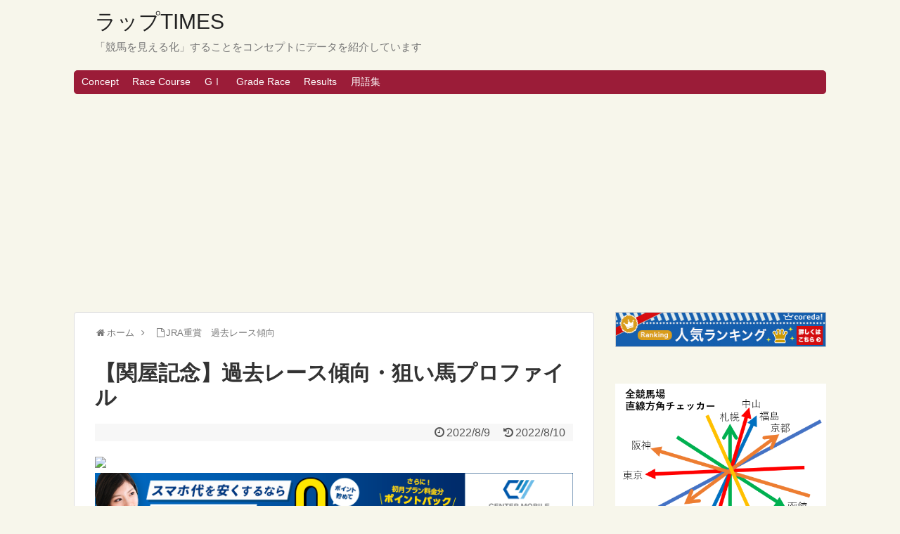

--- FILE ---
content_type: text/html; charset=UTF-8
request_url: https://keiba-rap.com/grade-race-navi/sekiya-kinen/
body_size: 28216
content:
<!DOCTYPE html>
<html lang="ja">
<head>
<meta charset="UTF-8">
  <meta name="viewport" content="width=1280, maximum-scale=1, user-scalable=yes">
<link rel="alternate" type="application/rss+xml" title="ラップTIMES RSS Feed" href="https://keiba-rap.com/feed/" />
<link rel="pingback" href="https://keiba-rap.com/xmlrpc.php" />
<link rel="amphtml" href="https://keiba-rap.com/grade-race-navi/sekiya-kinen/?amp=1">
<meta name="description" content="サマーマイルシリーズ第3戦レース創設は1966年で、当初は古馬のハンデキャップ重賞（芝2000ｍ）として創設された。1970年～1974年の芝1800ｍへの変更を経て、1975年からは現在の芝1600ｍへ。2001年からは現在の左回り芝16" />
<!-- Twitter Card -->
<meta name="twitter:card" content="summary">
<meta name="twitter:description" content="サマーマイルシリーズ第3戦レース創設は1966年で、当初は古馬のハンデキャップ重賞（芝2000ｍ）として創設された。1970年～1974年の芝1800ｍへの変更を経て、1975年からは現在の芝1600ｍへ。2001年からは現在の左回り芝16">
<meta name="twitter:title" content="【関屋記念】過去レース傾向・狙い馬プロファイル">
<meta name="twitter:url" content="https://keiba-rap.com/grade-race-navi/sekiya-kinen/">
<meta name="twitter:image" content="https://keiba-rap.com/wp-content/uploads/2022/08/image-20.png">
<meta name="twitter:domain" content="keiba-rap.com">
<meta name="twitter:creator" content="@1000yenbaken">
<meta name="twitter:site" content="@1000yenbaken">
<!-- /Twitter Card -->

<title>【関屋記念】過去レース傾向・狙い馬プロファイル</title>
<meta name='robots' content='max-image-preview:large' />
<link rel='dns-prefetch' href='//code.typesquare.com' />
<link rel='dns-prefetch' href='//www.googletagmanager.com' />
<link rel='dns-prefetch' href='//pagead2.googlesyndication.com' />
<link rel="alternate" type="application/rss+xml" title="ラップTIMES &raquo; フィード" href="https://keiba-rap.com/feed/" />
<link rel="alternate" type="application/rss+xml" title="ラップTIMES &raquo; コメントフィード" href="https://keiba-rap.com/comments/feed/" />
<link rel="alternate" title="oEmbed (JSON)" type="application/json+oembed" href="https://keiba-rap.com/wp-json/oembed/1.0/embed?url=https%3A%2F%2Fkeiba-rap.com%2Fgrade-race-navi%2Fsekiya-kinen%2F" />
<link rel="alternate" title="oEmbed (XML)" type="text/xml+oembed" href="https://keiba-rap.com/wp-json/oembed/1.0/embed?url=https%3A%2F%2Fkeiba-rap.com%2Fgrade-race-navi%2Fsekiya-kinen%2F&#038;format=xml" />
<style id='wp-img-auto-sizes-contain-inline-css' type='text/css'>
img:is([sizes=auto i],[sizes^="auto," i]){contain-intrinsic-size:3000px 1500px}
/*# sourceURL=wp-img-auto-sizes-contain-inline-css */
</style>
<link rel='stylesheet' id='simplicity-style-css' href='https://keiba-rap.com/wp-content/themes/simplicity2/style.css?ver=6.9&#038;fver=20221105113010' type='text/css' media='all' />
<link rel='stylesheet' id='responsive-style-css' href='https://keiba-rap.com/wp-content/themes/simplicity2/css/responsive-pc.css?ver=6.9&#038;fver=20221105113010' type='text/css' media='all' />
<link rel='stylesheet' id='skin-style-css' href='https://keiba-rap.com/wp-content/themes/simplicity2/skins/shinku-kinari/style.css?ver=6.9&#038;fver=20221105113010' type='text/css' media='all' />
<link rel='stylesheet' id='font-awesome-style-css' href='https://keiba-rap.com/wp-content/themes/simplicity2/webfonts/css/font-awesome.min.css?ver=6.9&#038;fver=20221105113010' type='text/css' media='all' />
<link rel='stylesheet' id='icomoon-style-css' href='https://keiba-rap.com/wp-content/themes/simplicity2/webfonts/icomoon/style.css?ver=6.9&#038;fver=20221105113010' type='text/css' media='all' />
<link rel='stylesheet' id='extension-style-css' href='https://keiba-rap.com/wp-content/themes/simplicity2/css/extension.css?ver=6.9&#038;fver=20221105113010' type='text/css' media='all' />
<style id='extension-style-inline-css' type='text/css'>
ul.snsp li.twitter-page a span{background-color:#55acee}ul.snsp li.facebook-page a span{background-color:#3b5998}ul.snsp li.google-plus-page a span{background-color:#dd4b39}ul.snsp li.instagram-page a span{background-color:#3f729b}ul.snsp li.hatebu-page a span{background-color:#008fde}ul.snsp li.pinterest-page a span{background-color:#cc2127}ul.snsp li.youtube-page a span{background-color:#e52d27}ul.snsp li.flickr-page a span{background-color:#1d1d1b}ul.snsp li.github-page a span{background-color:#24292e}ul.snsp li.line-page a span{background-color:#00c300}ul.snsp li.feedly-page a span{background-color:#87bd33}ul.snsp li.push7-page a span{background-color:#eeac00}ul.snsp li.rss-page a span{background-color:#fe9900}ul.snsp li a:hover{opacity:.7}.article{font-size:15px}#header .alignleft{margin-right:30px;max-width:none}@media screen and (max-width:639px){.article br{display:block}} #main .social-count{display:none} .arrow-box{display:none}#sns-group-top .balloon-btn-set{width:auto}
/*# sourceURL=extension-style-inline-css */
</style>
<link rel='stylesheet' id='print-style-css' href='https://keiba-rap.com/wp-content/themes/simplicity2/css/print.css?ver=6.9&#038;fver=20221105113010' type='text/css' media='print' />
<link rel='stylesheet' id='sns-twitter-type-style-css' href='https://keiba-rap.com/wp-content/themes/simplicity2/css/sns-twitter-type.css?ver=6.9&#038;fver=20221105113010' type='text/css' media='all' />
<style id='wp-emoji-styles-inline-css' type='text/css'>

	img.wp-smiley, img.emoji {
		display: inline !important;
		border: none !important;
		box-shadow: none !important;
		height: 1em !important;
		width: 1em !important;
		margin: 0 0.07em !important;
		vertical-align: -0.1em !important;
		background: none !important;
		padding: 0 !important;
	}
/*# sourceURL=wp-emoji-styles-inline-css */
</style>
<style id='wp-block-library-inline-css' type='text/css'>
:root{--wp-block-synced-color:#7a00df;--wp-block-synced-color--rgb:122,0,223;--wp-bound-block-color:var(--wp-block-synced-color);--wp-editor-canvas-background:#ddd;--wp-admin-theme-color:#007cba;--wp-admin-theme-color--rgb:0,124,186;--wp-admin-theme-color-darker-10:#006ba1;--wp-admin-theme-color-darker-10--rgb:0,107,160.5;--wp-admin-theme-color-darker-20:#005a87;--wp-admin-theme-color-darker-20--rgb:0,90,135;--wp-admin-border-width-focus:2px}@media (min-resolution:192dpi){:root{--wp-admin-border-width-focus:1.5px}}.wp-element-button{cursor:pointer}:root .has-very-light-gray-background-color{background-color:#eee}:root .has-very-dark-gray-background-color{background-color:#313131}:root .has-very-light-gray-color{color:#eee}:root .has-very-dark-gray-color{color:#313131}:root .has-vivid-green-cyan-to-vivid-cyan-blue-gradient-background{background:linear-gradient(135deg,#00d084,#0693e3)}:root .has-purple-crush-gradient-background{background:linear-gradient(135deg,#34e2e4,#4721fb 50%,#ab1dfe)}:root .has-hazy-dawn-gradient-background{background:linear-gradient(135deg,#faaca8,#dad0ec)}:root .has-subdued-olive-gradient-background{background:linear-gradient(135deg,#fafae1,#67a671)}:root .has-atomic-cream-gradient-background{background:linear-gradient(135deg,#fdd79a,#004a59)}:root .has-nightshade-gradient-background{background:linear-gradient(135deg,#330968,#31cdcf)}:root .has-midnight-gradient-background{background:linear-gradient(135deg,#020381,#2874fc)}:root{--wp--preset--font-size--normal:16px;--wp--preset--font-size--huge:42px}.has-regular-font-size{font-size:1em}.has-larger-font-size{font-size:2.625em}.has-normal-font-size{font-size:var(--wp--preset--font-size--normal)}.has-huge-font-size{font-size:var(--wp--preset--font-size--huge)}.has-text-align-center{text-align:center}.has-text-align-left{text-align:left}.has-text-align-right{text-align:right}.has-fit-text{white-space:nowrap!important}#end-resizable-editor-section{display:none}.aligncenter{clear:both}.items-justified-left{justify-content:flex-start}.items-justified-center{justify-content:center}.items-justified-right{justify-content:flex-end}.items-justified-space-between{justify-content:space-between}.screen-reader-text{border:0;clip-path:inset(50%);height:1px;margin:-1px;overflow:hidden;padding:0;position:absolute;width:1px;word-wrap:normal!important}.screen-reader-text:focus{background-color:#ddd;clip-path:none;color:#444;display:block;font-size:1em;height:auto;left:5px;line-height:normal;padding:15px 23px 14px;text-decoration:none;top:5px;width:auto;z-index:100000}html :where(.has-border-color){border-style:solid}html :where([style*=border-top-color]){border-top-style:solid}html :where([style*=border-right-color]){border-right-style:solid}html :where([style*=border-bottom-color]){border-bottom-style:solid}html :where([style*=border-left-color]){border-left-style:solid}html :where([style*=border-width]){border-style:solid}html :where([style*=border-top-width]){border-top-style:solid}html :where([style*=border-right-width]){border-right-style:solid}html :where([style*=border-bottom-width]){border-bottom-style:solid}html :where([style*=border-left-width]){border-left-style:solid}html :where(img[class*=wp-image-]){height:auto;max-width:100%}:where(figure){margin:0 0 1em}html :where(.is-position-sticky){--wp-admin--admin-bar--position-offset:var(--wp-admin--admin-bar--height,0px)}@media screen and (max-width:600px){html :where(.is-position-sticky){--wp-admin--admin-bar--position-offset:0px}}

/*# sourceURL=wp-block-library-inline-css */
</style><style id='wp-block-button-inline-css' type='text/css'>
.wp-block-button__link{align-content:center;box-sizing:border-box;cursor:pointer;display:inline-block;height:100%;text-align:center;word-break:break-word}.wp-block-button__link.aligncenter{text-align:center}.wp-block-button__link.alignright{text-align:right}:where(.wp-block-button__link){border-radius:9999px;box-shadow:none;padding:calc(.667em + 2px) calc(1.333em + 2px);text-decoration:none}.wp-block-button[style*=text-decoration] .wp-block-button__link{text-decoration:inherit}.wp-block-buttons>.wp-block-button.has-custom-width{max-width:none}.wp-block-buttons>.wp-block-button.has-custom-width .wp-block-button__link{width:100%}.wp-block-buttons>.wp-block-button.has-custom-font-size .wp-block-button__link{font-size:inherit}.wp-block-buttons>.wp-block-button.wp-block-button__width-25{width:calc(25% - var(--wp--style--block-gap, .5em)*.75)}.wp-block-buttons>.wp-block-button.wp-block-button__width-50{width:calc(50% - var(--wp--style--block-gap, .5em)*.5)}.wp-block-buttons>.wp-block-button.wp-block-button__width-75{width:calc(75% - var(--wp--style--block-gap, .5em)*.25)}.wp-block-buttons>.wp-block-button.wp-block-button__width-100{flex-basis:100%;width:100%}.wp-block-buttons.is-vertical>.wp-block-button.wp-block-button__width-25{width:25%}.wp-block-buttons.is-vertical>.wp-block-button.wp-block-button__width-50{width:50%}.wp-block-buttons.is-vertical>.wp-block-button.wp-block-button__width-75{width:75%}.wp-block-button.is-style-squared,.wp-block-button__link.wp-block-button.is-style-squared{border-radius:0}.wp-block-button.no-border-radius,.wp-block-button__link.no-border-radius{border-radius:0!important}:root :where(.wp-block-button .wp-block-button__link.is-style-outline),:root :where(.wp-block-button.is-style-outline>.wp-block-button__link){border:2px solid;padding:.667em 1.333em}:root :where(.wp-block-button .wp-block-button__link.is-style-outline:not(.has-text-color)),:root :where(.wp-block-button.is-style-outline>.wp-block-button__link:not(.has-text-color)){color:currentColor}:root :where(.wp-block-button .wp-block-button__link.is-style-outline:not(.has-background)),:root :where(.wp-block-button.is-style-outline>.wp-block-button__link:not(.has-background)){background-color:initial;background-image:none}
/*# sourceURL=https://keiba-rap.com/wp-includes/blocks/button/style.min.css */
</style>
<style id='wp-block-categories-inline-css' type='text/css'>
.wp-block-categories{box-sizing:border-box}.wp-block-categories.alignleft{margin-right:2em}.wp-block-categories.alignright{margin-left:2em}.wp-block-categories.wp-block-categories-dropdown.aligncenter{text-align:center}.wp-block-categories .wp-block-categories__label{display:block;width:100%}
/*# sourceURL=https://keiba-rap.com/wp-includes/blocks/categories/style.min.css */
</style>
<style id='wp-block-heading-inline-css' type='text/css'>
h1:where(.wp-block-heading).has-background,h2:where(.wp-block-heading).has-background,h3:where(.wp-block-heading).has-background,h4:where(.wp-block-heading).has-background,h5:where(.wp-block-heading).has-background,h6:where(.wp-block-heading).has-background{padding:1.25em 2.375em}h1.has-text-align-left[style*=writing-mode]:where([style*=vertical-lr]),h1.has-text-align-right[style*=writing-mode]:where([style*=vertical-rl]),h2.has-text-align-left[style*=writing-mode]:where([style*=vertical-lr]),h2.has-text-align-right[style*=writing-mode]:where([style*=vertical-rl]),h3.has-text-align-left[style*=writing-mode]:where([style*=vertical-lr]),h3.has-text-align-right[style*=writing-mode]:where([style*=vertical-rl]),h4.has-text-align-left[style*=writing-mode]:where([style*=vertical-lr]),h4.has-text-align-right[style*=writing-mode]:where([style*=vertical-rl]),h5.has-text-align-left[style*=writing-mode]:where([style*=vertical-lr]),h5.has-text-align-right[style*=writing-mode]:where([style*=vertical-rl]),h6.has-text-align-left[style*=writing-mode]:where([style*=vertical-lr]),h6.has-text-align-right[style*=writing-mode]:where([style*=vertical-rl]){rotate:180deg}
/*# sourceURL=https://keiba-rap.com/wp-includes/blocks/heading/style.min.css */
</style>
<style id='wp-block-image-inline-css' type='text/css'>
.wp-block-image>a,.wp-block-image>figure>a{display:inline-block}.wp-block-image img{box-sizing:border-box;height:auto;max-width:100%;vertical-align:bottom}@media not (prefers-reduced-motion){.wp-block-image img.hide{visibility:hidden}.wp-block-image img.show{animation:show-content-image .4s}}.wp-block-image[style*=border-radius] img,.wp-block-image[style*=border-radius]>a{border-radius:inherit}.wp-block-image.has-custom-border img{box-sizing:border-box}.wp-block-image.aligncenter{text-align:center}.wp-block-image.alignfull>a,.wp-block-image.alignwide>a{width:100%}.wp-block-image.alignfull img,.wp-block-image.alignwide img{height:auto;width:100%}.wp-block-image .aligncenter,.wp-block-image .alignleft,.wp-block-image .alignright,.wp-block-image.aligncenter,.wp-block-image.alignleft,.wp-block-image.alignright{display:table}.wp-block-image .aligncenter>figcaption,.wp-block-image .alignleft>figcaption,.wp-block-image .alignright>figcaption,.wp-block-image.aligncenter>figcaption,.wp-block-image.alignleft>figcaption,.wp-block-image.alignright>figcaption{caption-side:bottom;display:table-caption}.wp-block-image .alignleft{float:left;margin:.5em 1em .5em 0}.wp-block-image .alignright{float:right;margin:.5em 0 .5em 1em}.wp-block-image .aligncenter{margin-left:auto;margin-right:auto}.wp-block-image :where(figcaption){margin-bottom:1em;margin-top:.5em}.wp-block-image.is-style-circle-mask img{border-radius:9999px}@supports ((-webkit-mask-image:none) or (mask-image:none)) or (-webkit-mask-image:none){.wp-block-image.is-style-circle-mask img{border-radius:0;-webkit-mask-image:url('data:image/svg+xml;utf8,<svg viewBox="0 0 100 100" xmlns="http://www.w3.org/2000/svg"><circle cx="50" cy="50" r="50"/></svg>');mask-image:url('data:image/svg+xml;utf8,<svg viewBox="0 0 100 100" xmlns="http://www.w3.org/2000/svg"><circle cx="50" cy="50" r="50"/></svg>');mask-mode:alpha;-webkit-mask-position:center;mask-position:center;-webkit-mask-repeat:no-repeat;mask-repeat:no-repeat;-webkit-mask-size:contain;mask-size:contain}}:root :where(.wp-block-image.is-style-rounded img,.wp-block-image .is-style-rounded img){border-radius:9999px}.wp-block-image figure{margin:0}.wp-lightbox-container{display:flex;flex-direction:column;position:relative}.wp-lightbox-container img{cursor:zoom-in}.wp-lightbox-container img:hover+button{opacity:1}.wp-lightbox-container button{align-items:center;backdrop-filter:blur(16px) saturate(180%);background-color:#5a5a5a40;border:none;border-radius:4px;cursor:zoom-in;display:flex;height:20px;justify-content:center;opacity:0;padding:0;position:absolute;right:16px;text-align:center;top:16px;width:20px;z-index:100}@media not (prefers-reduced-motion){.wp-lightbox-container button{transition:opacity .2s ease}}.wp-lightbox-container button:focus-visible{outline:3px auto #5a5a5a40;outline:3px auto -webkit-focus-ring-color;outline-offset:3px}.wp-lightbox-container button:hover{cursor:pointer;opacity:1}.wp-lightbox-container button:focus{opacity:1}.wp-lightbox-container button:focus,.wp-lightbox-container button:hover,.wp-lightbox-container button:not(:hover):not(:active):not(.has-background){background-color:#5a5a5a40;border:none}.wp-lightbox-overlay{box-sizing:border-box;cursor:zoom-out;height:100vh;left:0;overflow:hidden;position:fixed;top:0;visibility:hidden;width:100%;z-index:100000}.wp-lightbox-overlay .close-button{align-items:center;cursor:pointer;display:flex;justify-content:center;min-height:40px;min-width:40px;padding:0;position:absolute;right:calc(env(safe-area-inset-right) + 16px);top:calc(env(safe-area-inset-top) + 16px);z-index:5000000}.wp-lightbox-overlay .close-button:focus,.wp-lightbox-overlay .close-button:hover,.wp-lightbox-overlay .close-button:not(:hover):not(:active):not(.has-background){background:none;border:none}.wp-lightbox-overlay .lightbox-image-container{height:var(--wp--lightbox-container-height);left:50%;overflow:hidden;position:absolute;top:50%;transform:translate(-50%,-50%);transform-origin:top left;width:var(--wp--lightbox-container-width);z-index:9999999999}.wp-lightbox-overlay .wp-block-image{align-items:center;box-sizing:border-box;display:flex;height:100%;justify-content:center;margin:0;position:relative;transform-origin:0 0;width:100%;z-index:3000000}.wp-lightbox-overlay .wp-block-image img{height:var(--wp--lightbox-image-height);min-height:var(--wp--lightbox-image-height);min-width:var(--wp--lightbox-image-width);width:var(--wp--lightbox-image-width)}.wp-lightbox-overlay .wp-block-image figcaption{display:none}.wp-lightbox-overlay button{background:none;border:none}.wp-lightbox-overlay .scrim{background-color:#fff;height:100%;opacity:.9;position:absolute;width:100%;z-index:2000000}.wp-lightbox-overlay.active{visibility:visible}@media not (prefers-reduced-motion){.wp-lightbox-overlay.active{animation:turn-on-visibility .25s both}.wp-lightbox-overlay.active img{animation:turn-on-visibility .35s both}.wp-lightbox-overlay.show-closing-animation:not(.active){animation:turn-off-visibility .35s both}.wp-lightbox-overlay.show-closing-animation:not(.active) img{animation:turn-off-visibility .25s both}.wp-lightbox-overlay.zoom.active{animation:none;opacity:1;visibility:visible}.wp-lightbox-overlay.zoom.active .lightbox-image-container{animation:lightbox-zoom-in .4s}.wp-lightbox-overlay.zoom.active .lightbox-image-container img{animation:none}.wp-lightbox-overlay.zoom.active .scrim{animation:turn-on-visibility .4s forwards}.wp-lightbox-overlay.zoom.show-closing-animation:not(.active){animation:none}.wp-lightbox-overlay.zoom.show-closing-animation:not(.active) .lightbox-image-container{animation:lightbox-zoom-out .4s}.wp-lightbox-overlay.zoom.show-closing-animation:not(.active) .lightbox-image-container img{animation:none}.wp-lightbox-overlay.zoom.show-closing-animation:not(.active) .scrim{animation:turn-off-visibility .4s forwards}}@keyframes show-content-image{0%{visibility:hidden}99%{visibility:hidden}to{visibility:visible}}@keyframes turn-on-visibility{0%{opacity:0}to{opacity:1}}@keyframes turn-off-visibility{0%{opacity:1;visibility:visible}99%{opacity:0;visibility:visible}to{opacity:0;visibility:hidden}}@keyframes lightbox-zoom-in{0%{transform:translate(calc((-100vw + var(--wp--lightbox-scrollbar-width))/2 + var(--wp--lightbox-initial-left-position)),calc(-50vh + var(--wp--lightbox-initial-top-position))) scale(var(--wp--lightbox-scale))}to{transform:translate(-50%,-50%) scale(1)}}@keyframes lightbox-zoom-out{0%{transform:translate(-50%,-50%) scale(1);visibility:visible}99%{visibility:visible}to{transform:translate(calc((-100vw + var(--wp--lightbox-scrollbar-width))/2 + var(--wp--lightbox-initial-left-position)),calc(-50vh + var(--wp--lightbox-initial-top-position))) scale(var(--wp--lightbox-scale));visibility:hidden}}
/*# sourceURL=https://keiba-rap.com/wp-includes/blocks/image/style.min.css */
</style>
<style id='wp-block-latest-posts-inline-css' type='text/css'>
.wp-block-latest-posts{box-sizing:border-box}.wp-block-latest-posts.alignleft{margin-right:2em}.wp-block-latest-posts.alignright{margin-left:2em}.wp-block-latest-posts.wp-block-latest-posts__list{list-style:none}.wp-block-latest-posts.wp-block-latest-posts__list li{clear:both;overflow-wrap:break-word}.wp-block-latest-posts.is-grid{display:flex;flex-wrap:wrap}.wp-block-latest-posts.is-grid li{margin:0 1.25em 1.25em 0;width:100%}@media (min-width:600px){.wp-block-latest-posts.columns-2 li{width:calc(50% - .625em)}.wp-block-latest-posts.columns-2 li:nth-child(2n){margin-right:0}.wp-block-latest-posts.columns-3 li{width:calc(33.33333% - .83333em)}.wp-block-latest-posts.columns-3 li:nth-child(3n){margin-right:0}.wp-block-latest-posts.columns-4 li{width:calc(25% - .9375em)}.wp-block-latest-posts.columns-4 li:nth-child(4n){margin-right:0}.wp-block-latest-posts.columns-5 li{width:calc(20% - 1em)}.wp-block-latest-posts.columns-5 li:nth-child(5n){margin-right:0}.wp-block-latest-posts.columns-6 li{width:calc(16.66667% - 1.04167em)}.wp-block-latest-posts.columns-6 li:nth-child(6n){margin-right:0}}:root :where(.wp-block-latest-posts.is-grid){padding:0}:root :where(.wp-block-latest-posts.wp-block-latest-posts__list){padding-left:0}.wp-block-latest-posts__post-author,.wp-block-latest-posts__post-date{display:block;font-size:.8125em}.wp-block-latest-posts__post-excerpt,.wp-block-latest-posts__post-full-content{margin-bottom:1em;margin-top:.5em}.wp-block-latest-posts__featured-image a{display:inline-block}.wp-block-latest-posts__featured-image img{height:auto;max-width:100%;width:auto}.wp-block-latest-posts__featured-image.alignleft{float:left;margin-right:1em}.wp-block-latest-posts__featured-image.alignright{float:right;margin-left:1em}.wp-block-latest-posts__featured-image.aligncenter{margin-bottom:1em;text-align:center}
/*# sourceURL=https://keiba-rap.com/wp-includes/blocks/latest-posts/style.min.css */
</style>
<style id='wp-block-list-inline-css' type='text/css'>
ol,ul{box-sizing:border-box}:root :where(.wp-block-list.has-background){padding:1.25em 2.375em}
/*# sourceURL=https://keiba-rap.com/wp-includes/blocks/list/style.min.css */
</style>
<style id='wp-block-buttons-inline-css' type='text/css'>
.wp-block-buttons{box-sizing:border-box}.wp-block-buttons.is-vertical{flex-direction:column}.wp-block-buttons.is-vertical>.wp-block-button:last-child{margin-bottom:0}.wp-block-buttons>.wp-block-button{display:inline-block;margin:0}.wp-block-buttons.is-content-justification-left{justify-content:flex-start}.wp-block-buttons.is-content-justification-left.is-vertical{align-items:flex-start}.wp-block-buttons.is-content-justification-center{justify-content:center}.wp-block-buttons.is-content-justification-center.is-vertical{align-items:center}.wp-block-buttons.is-content-justification-right{justify-content:flex-end}.wp-block-buttons.is-content-justification-right.is-vertical{align-items:flex-end}.wp-block-buttons.is-content-justification-space-between{justify-content:space-between}.wp-block-buttons.aligncenter{text-align:center}.wp-block-buttons:not(.is-content-justification-space-between,.is-content-justification-right,.is-content-justification-left,.is-content-justification-center) .wp-block-button.aligncenter{margin-left:auto;margin-right:auto;width:100%}.wp-block-buttons[style*=text-decoration] .wp-block-button,.wp-block-buttons[style*=text-decoration] .wp-block-button__link{text-decoration:inherit}.wp-block-buttons.has-custom-font-size .wp-block-button__link{font-size:inherit}.wp-block-buttons .wp-block-button__link{width:100%}.wp-block-button.aligncenter{text-align:center}
/*# sourceURL=https://keiba-rap.com/wp-includes/blocks/buttons/style.min.css */
</style>
<style id='wp-block-columns-inline-css' type='text/css'>
.wp-block-columns{box-sizing:border-box;display:flex;flex-wrap:wrap!important}@media (min-width:782px){.wp-block-columns{flex-wrap:nowrap!important}}.wp-block-columns{align-items:normal!important}.wp-block-columns.are-vertically-aligned-top{align-items:flex-start}.wp-block-columns.are-vertically-aligned-center{align-items:center}.wp-block-columns.are-vertically-aligned-bottom{align-items:flex-end}@media (max-width:781px){.wp-block-columns:not(.is-not-stacked-on-mobile)>.wp-block-column{flex-basis:100%!important}}@media (min-width:782px){.wp-block-columns:not(.is-not-stacked-on-mobile)>.wp-block-column{flex-basis:0;flex-grow:1}.wp-block-columns:not(.is-not-stacked-on-mobile)>.wp-block-column[style*=flex-basis]{flex-grow:0}}.wp-block-columns.is-not-stacked-on-mobile{flex-wrap:nowrap!important}.wp-block-columns.is-not-stacked-on-mobile>.wp-block-column{flex-basis:0;flex-grow:1}.wp-block-columns.is-not-stacked-on-mobile>.wp-block-column[style*=flex-basis]{flex-grow:0}:where(.wp-block-columns){margin-bottom:1.75em}:where(.wp-block-columns.has-background){padding:1.25em 2.375em}.wp-block-column{flex-grow:1;min-width:0;overflow-wrap:break-word;word-break:break-word}.wp-block-column.is-vertically-aligned-top{align-self:flex-start}.wp-block-column.is-vertically-aligned-center{align-self:center}.wp-block-column.is-vertically-aligned-bottom{align-self:flex-end}.wp-block-column.is-vertically-aligned-stretch{align-self:stretch}.wp-block-column.is-vertically-aligned-bottom,.wp-block-column.is-vertically-aligned-center,.wp-block-column.is-vertically-aligned-top{width:100%}
/*# sourceURL=https://keiba-rap.com/wp-includes/blocks/columns/style.min.css */
</style>
<style id='wp-block-embed-inline-css' type='text/css'>
.wp-block-embed.alignleft,.wp-block-embed.alignright,.wp-block[data-align=left]>[data-type="core/embed"],.wp-block[data-align=right]>[data-type="core/embed"]{max-width:360px;width:100%}.wp-block-embed.alignleft .wp-block-embed__wrapper,.wp-block-embed.alignright .wp-block-embed__wrapper,.wp-block[data-align=left]>[data-type="core/embed"] .wp-block-embed__wrapper,.wp-block[data-align=right]>[data-type="core/embed"] .wp-block-embed__wrapper{min-width:280px}.wp-block-cover .wp-block-embed{min-height:240px;min-width:320px}.wp-block-embed{overflow-wrap:break-word}.wp-block-embed :where(figcaption){margin-bottom:1em;margin-top:.5em}.wp-block-embed iframe{max-width:100%}.wp-block-embed__wrapper{position:relative}.wp-embed-responsive .wp-has-aspect-ratio .wp-block-embed__wrapper:before{content:"";display:block;padding-top:50%}.wp-embed-responsive .wp-has-aspect-ratio iframe{bottom:0;height:100%;left:0;position:absolute;right:0;top:0;width:100%}.wp-embed-responsive .wp-embed-aspect-21-9 .wp-block-embed__wrapper:before{padding-top:42.85%}.wp-embed-responsive .wp-embed-aspect-18-9 .wp-block-embed__wrapper:before{padding-top:50%}.wp-embed-responsive .wp-embed-aspect-16-9 .wp-block-embed__wrapper:before{padding-top:56.25%}.wp-embed-responsive .wp-embed-aspect-4-3 .wp-block-embed__wrapper:before{padding-top:75%}.wp-embed-responsive .wp-embed-aspect-1-1 .wp-block-embed__wrapper:before{padding-top:100%}.wp-embed-responsive .wp-embed-aspect-9-16 .wp-block-embed__wrapper:before{padding-top:177.77%}.wp-embed-responsive .wp-embed-aspect-1-2 .wp-block-embed__wrapper:before{padding-top:200%}
/*# sourceURL=https://keiba-rap.com/wp-includes/blocks/embed/style.min.css */
</style>
<style id='wp-block-paragraph-inline-css' type='text/css'>
.is-small-text{font-size:.875em}.is-regular-text{font-size:1em}.is-large-text{font-size:2.25em}.is-larger-text{font-size:3em}.has-drop-cap:not(:focus):first-letter{float:left;font-size:8.4em;font-style:normal;font-weight:100;line-height:.68;margin:.05em .1em 0 0;text-transform:uppercase}body.rtl .has-drop-cap:not(:focus):first-letter{float:none;margin-left:.1em}p.has-drop-cap.has-background{overflow:hidden}:root :where(p.has-background){padding:1.25em 2.375em}:where(p.has-text-color:not(.has-link-color)) a{color:inherit}p.has-text-align-left[style*="writing-mode:vertical-lr"],p.has-text-align-right[style*="writing-mode:vertical-rl"]{rotate:180deg}
/*# sourceURL=https://keiba-rap.com/wp-includes/blocks/paragraph/style.min.css */
</style>
<style id='wp-block-table-inline-css' type='text/css'>
.wp-block-table{overflow-x:auto}.wp-block-table table{border-collapse:collapse;width:100%}.wp-block-table thead{border-bottom:3px solid}.wp-block-table tfoot{border-top:3px solid}.wp-block-table td,.wp-block-table th{border:1px solid;padding:.5em}.wp-block-table .has-fixed-layout{table-layout:fixed;width:100%}.wp-block-table .has-fixed-layout td,.wp-block-table .has-fixed-layout th{word-break:break-word}.wp-block-table.aligncenter,.wp-block-table.alignleft,.wp-block-table.alignright{display:table;width:auto}.wp-block-table.aligncenter td,.wp-block-table.aligncenter th,.wp-block-table.alignleft td,.wp-block-table.alignleft th,.wp-block-table.alignright td,.wp-block-table.alignright th{word-break:break-word}.wp-block-table .has-subtle-light-gray-background-color{background-color:#f3f4f5}.wp-block-table .has-subtle-pale-green-background-color{background-color:#e9fbe5}.wp-block-table .has-subtle-pale-blue-background-color{background-color:#e7f5fe}.wp-block-table .has-subtle-pale-pink-background-color{background-color:#fcf0ef}.wp-block-table.is-style-stripes{background-color:initial;border-collapse:inherit;border-spacing:0}.wp-block-table.is-style-stripes tbody tr:nth-child(odd){background-color:#f0f0f0}.wp-block-table.is-style-stripes.has-subtle-light-gray-background-color tbody tr:nth-child(odd){background-color:#f3f4f5}.wp-block-table.is-style-stripes.has-subtle-pale-green-background-color tbody tr:nth-child(odd){background-color:#e9fbe5}.wp-block-table.is-style-stripes.has-subtle-pale-blue-background-color tbody tr:nth-child(odd){background-color:#e7f5fe}.wp-block-table.is-style-stripes.has-subtle-pale-pink-background-color tbody tr:nth-child(odd){background-color:#fcf0ef}.wp-block-table.is-style-stripes td,.wp-block-table.is-style-stripes th{border-color:#0000}.wp-block-table.is-style-stripes{border-bottom:1px solid #f0f0f0}.wp-block-table .has-border-color td,.wp-block-table .has-border-color th,.wp-block-table .has-border-color tr,.wp-block-table .has-border-color>*{border-color:inherit}.wp-block-table table[style*=border-top-color] tr:first-child,.wp-block-table table[style*=border-top-color] tr:first-child td,.wp-block-table table[style*=border-top-color] tr:first-child th,.wp-block-table table[style*=border-top-color]>*,.wp-block-table table[style*=border-top-color]>* td,.wp-block-table table[style*=border-top-color]>* th{border-top-color:inherit}.wp-block-table table[style*=border-top-color] tr:not(:first-child){border-top-color:initial}.wp-block-table table[style*=border-right-color] td:last-child,.wp-block-table table[style*=border-right-color] th,.wp-block-table table[style*=border-right-color] tr,.wp-block-table table[style*=border-right-color]>*{border-right-color:inherit}.wp-block-table table[style*=border-bottom-color] tr:last-child,.wp-block-table table[style*=border-bottom-color] tr:last-child td,.wp-block-table table[style*=border-bottom-color] tr:last-child th,.wp-block-table table[style*=border-bottom-color]>*,.wp-block-table table[style*=border-bottom-color]>* td,.wp-block-table table[style*=border-bottom-color]>* th{border-bottom-color:inherit}.wp-block-table table[style*=border-bottom-color] tr:not(:last-child){border-bottom-color:initial}.wp-block-table table[style*=border-left-color] td:first-child,.wp-block-table table[style*=border-left-color] th,.wp-block-table table[style*=border-left-color] tr,.wp-block-table table[style*=border-left-color]>*{border-left-color:inherit}.wp-block-table table[style*=border-style] td,.wp-block-table table[style*=border-style] th,.wp-block-table table[style*=border-style] tr,.wp-block-table table[style*=border-style]>*{border-style:inherit}.wp-block-table table[style*=border-width] td,.wp-block-table table[style*=border-width] th,.wp-block-table table[style*=border-width] tr,.wp-block-table table[style*=border-width]>*{border-style:inherit;border-width:inherit}
/*# sourceURL=https://keiba-rap.com/wp-includes/blocks/table/style.min.css */
</style>
<style id='global-styles-inline-css' type='text/css'>
:root{--wp--preset--aspect-ratio--square: 1;--wp--preset--aspect-ratio--4-3: 4/3;--wp--preset--aspect-ratio--3-4: 3/4;--wp--preset--aspect-ratio--3-2: 3/2;--wp--preset--aspect-ratio--2-3: 2/3;--wp--preset--aspect-ratio--16-9: 16/9;--wp--preset--aspect-ratio--9-16: 9/16;--wp--preset--color--black: #000000;--wp--preset--color--cyan-bluish-gray: #abb8c3;--wp--preset--color--white: #ffffff;--wp--preset--color--pale-pink: #f78da7;--wp--preset--color--vivid-red: #cf2e2e;--wp--preset--color--luminous-vivid-orange: #ff6900;--wp--preset--color--luminous-vivid-amber: #fcb900;--wp--preset--color--light-green-cyan: #7bdcb5;--wp--preset--color--vivid-green-cyan: #00d084;--wp--preset--color--pale-cyan-blue: #8ed1fc;--wp--preset--color--vivid-cyan-blue: #0693e3;--wp--preset--color--vivid-purple: #9b51e0;--wp--preset--gradient--vivid-cyan-blue-to-vivid-purple: linear-gradient(135deg,rgb(6,147,227) 0%,rgb(155,81,224) 100%);--wp--preset--gradient--light-green-cyan-to-vivid-green-cyan: linear-gradient(135deg,rgb(122,220,180) 0%,rgb(0,208,130) 100%);--wp--preset--gradient--luminous-vivid-amber-to-luminous-vivid-orange: linear-gradient(135deg,rgb(252,185,0) 0%,rgb(255,105,0) 100%);--wp--preset--gradient--luminous-vivid-orange-to-vivid-red: linear-gradient(135deg,rgb(255,105,0) 0%,rgb(207,46,46) 100%);--wp--preset--gradient--very-light-gray-to-cyan-bluish-gray: linear-gradient(135deg,rgb(238,238,238) 0%,rgb(169,184,195) 100%);--wp--preset--gradient--cool-to-warm-spectrum: linear-gradient(135deg,rgb(74,234,220) 0%,rgb(151,120,209) 20%,rgb(207,42,186) 40%,rgb(238,44,130) 60%,rgb(251,105,98) 80%,rgb(254,248,76) 100%);--wp--preset--gradient--blush-light-purple: linear-gradient(135deg,rgb(255,206,236) 0%,rgb(152,150,240) 100%);--wp--preset--gradient--blush-bordeaux: linear-gradient(135deg,rgb(254,205,165) 0%,rgb(254,45,45) 50%,rgb(107,0,62) 100%);--wp--preset--gradient--luminous-dusk: linear-gradient(135deg,rgb(255,203,112) 0%,rgb(199,81,192) 50%,rgb(65,88,208) 100%);--wp--preset--gradient--pale-ocean: linear-gradient(135deg,rgb(255,245,203) 0%,rgb(182,227,212) 50%,rgb(51,167,181) 100%);--wp--preset--gradient--electric-grass: linear-gradient(135deg,rgb(202,248,128) 0%,rgb(113,206,126) 100%);--wp--preset--gradient--midnight: linear-gradient(135deg,rgb(2,3,129) 0%,rgb(40,116,252) 100%);--wp--preset--font-size--small: 13px;--wp--preset--font-size--medium: 20px;--wp--preset--font-size--large: 36px;--wp--preset--font-size--x-large: 42px;--wp--preset--spacing--20: 0.44rem;--wp--preset--spacing--30: 0.67rem;--wp--preset--spacing--40: 1rem;--wp--preset--spacing--50: 1.5rem;--wp--preset--spacing--60: 2.25rem;--wp--preset--spacing--70: 3.38rem;--wp--preset--spacing--80: 5.06rem;--wp--preset--shadow--natural: 6px 6px 9px rgba(0, 0, 0, 0.2);--wp--preset--shadow--deep: 12px 12px 50px rgba(0, 0, 0, 0.4);--wp--preset--shadow--sharp: 6px 6px 0px rgba(0, 0, 0, 0.2);--wp--preset--shadow--outlined: 6px 6px 0px -3px rgb(255, 255, 255), 6px 6px rgb(0, 0, 0);--wp--preset--shadow--crisp: 6px 6px 0px rgb(0, 0, 0);}:where(.is-layout-flex){gap: 0.5em;}:where(.is-layout-grid){gap: 0.5em;}body .is-layout-flex{display: flex;}.is-layout-flex{flex-wrap: wrap;align-items: center;}.is-layout-flex > :is(*, div){margin: 0;}body .is-layout-grid{display: grid;}.is-layout-grid > :is(*, div){margin: 0;}:where(.wp-block-columns.is-layout-flex){gap: 2em;}:where(.wp-block-columns.is-layout-grid){gap: 2em;}:where(.wp-block-post-template.is-layout-flex){gap: 1.25em;}:where(.wp-block-post-template.is-layout-grid){gap: 1.25em;}.has-black-color{color: var(--wp--preset--color--black) !important;}.has-cyan-bluish-gray-color{color: var(--wp--preset--color--cyan-bluish-gray) !important;}.has-white-color{color: var(--wp--preset--color--white) !important;}.has-pale-pink-color{color: var(--wp--preset--color--pale-pink) !important;}.has-vivid-red-color{color: var(--wp--preset--color--vivid-red) !important;}.has-luminous-vivid-orange-color{color: var(--wp--preset--color--luminous-vivid-orange) !important;}.has-luminous-vivid-amber-color{color: var(--wp--preset--color--luminous-vivid-amber) !important;}.has-light-green-cyan-color{color: var(--wp--preset--color--light-green-cyan) !important;}.has-vivid-green-cyan-color{color: var(--wp--preset--color--vivid-green-cyan) !important;}.has-pale-cyan-blue-color{color: var(--wp--preset--color--pale-cyan-blue) !important;}.has-vivid-cyan-blue-color{color: var(--wp--preset--color--vivid-cyan-blue) !important;}.has-vivid-purple-color{color: var(--wp--preset--color--vivid-purple) !important;}.has-black-background-color{background-color: var(--wp--preset--color--black) !important;}.has-cyan-bluish-gray-background-color{background-color: var(--wp--preset--color--cyan-bluish-gray) !important;}.has-white-background-color{background-color: var(--wp--preset--color--white) !important;}.has-pale-pink-background-color{background-color: var(--wp--preset--color--pale-pink) !important;}.has-vivid-red-background-color{background-color: var(--wp--preset--color--vivid-red) !important;}.has-luminous-vivid-orange-background-color{background-color: var(--wp--preset--color--luminous-vivid-orange) !important;}.has-luminous-vivid-amber-background-color{background-color: var(--wp--preset--color--luminous-vivid-amber) !important;}.has-light-green-cyan-background-color{background-color: var(--wp--preset--color--light-green-cyan) !important;}.has-vivid-green-cyan-background-color{background-color: var(--wp--preset--color--vivid-green-cyan) !important;}.has-pale-cyan-blue-background-color{background-color: var(--wp--preset--color--pale-cyan-blue) !important;}.has-vivid-cyan-blue-background-color{background-color: var(--wp--preset--color--vivid-cyan-blue) !important;}.has-vivid-purple-background-color{background-color: var(--wp--preset--color--vivid-purple) !important;}.has-black-border-color{border-color: var(--wp--preset--color--black) !important;}.has-cyan-bluish-gray-border-color{border-color: var(--wp--preset--color--cyan-bluish-gray) !important;}.has-white-border-color{border-color: var(--wp--preset--color--white) !important;}.has-pale-pink-border-color{border-color: var(--wp--preset--color--pale-pink) !important;}.has-vivid-red-border-color{border-color: var(--wp--preset--color--vivid-red) !important;}.has-luminous-vivid-orange-border-color{border-color: var(--wp--preset--color--luminous-vivid-orange) !important;}.has-luminous-vivid-amber-border-color{border-color: var(--wp--preset--color--luminous-vivid-amber) !important;}.has-light-green-cyan-border-color{border-color: var(--wp--preset--color--light-green-cyan) !important;}.has-vivid-green-cyan-border-color{border-color: var(--wp--preset--color--vivid-green-cyan) !important;}.has-pale-cyan-blue-border-color{border-color: var(--wp--preset--color--pale-cyan-blue) !important;}.has-vivid-cyan-blue-border-color{border-color: var(--wp--preset--color--vivid-cyan-blue) !important;}.has-vivid-purple-border-color{border-color: var(--wp--preset--color--vivid-purple) !important;}.has-vivid-cyan-blue-to-vivid-purple-gradient-background{background: var(--wp--preset--gradient--vivid-cyan-blue-to-vivid-purple) !important;}.has-light-green-cyan-to-vivid-green-cyan-gradient-background{background: var(--wp--preset--gradient--light-green-cyan-to-vivid-green-cyan) !important;}.has-luminous-vivid-amber-to-luminous-vivid-orange-gradient-background{background: var(--wp--preset--gradient--luminous-vivid-amber-to-luminous-vivid-orange) !important;}.has-luminous-vivid-orange-to-vivid-red-gradient-background{background: var(--wp--preset--gradient--luminous-vivid-orange-to-vivid-red) !important;}.has-very-light-gray-to-cyan-bluish-gray-gradient-background{background: var(--wp--preset--gradient--very-light-gray-to-cyan-bluish-gray) !important;}.has-cool-to-warm-spectrum-gradient-background{background: var(--wp--preset--gradient--cool-to-warm-spectrum) !important;}.has-blush-light-purple-gradient-background{background: var(--wp--preset--gradient--blush-light-purple) !important;}.has-blush-bordeaux-gradient-background{background: var(--wp--preset--gradient--blush-bordeaux) !important;}.has-luminous-dusk-gradient-background{background: var(--wp--preset--gradient--luminous-dusk) !important;}.has-pale-ocean-gradient-background{background: var(--wp--preset--gradient--pale-ocean) !important;}.has-electric-grass-gradient-background{background: var(--wp--preset--gradient--electric-grass) !important;}.has-midnight-gradient-background{background: var(--wp--preset--gradient--midnight) !important;}.has-small-font-size{font-size: var(--wp--preset--font-size--small) !important;}.has-medium-font-size{font-size: var(--wp--preset--font-size--medium) !important;}.has-large-font-size{font-size: var(--wp--preset--font-size--large) !important;}.has-x-large-font-size{font-size: var(--wp--preset--font-size--x-large) !important;}
:where(.wp-block-columns.is-layout-flex){gap: 2em;}:where(.wp-block-columns.is-layout-grid){gap: 2em;}
/*# sourceURL=global-styles-inline-css */
</style>
<style id='core-block-supports-inline-css' type='text/css'>
.wp-container-core-buttons-is-layout-16018d1d{justify-content:center;}.wp-container-core-columns-is-layout-9d6595d7{flex-wrap:nowrap;}
/*# sourceURL=core-block-supports-inline-css */
</style>

<style id='classic-theme-styles-inline-css' type='text/css'>
/*! This file is auto-generated */
.wp-block-button__link{color:#fff;background-color:#32373c;border-radius:9999px;box-shadow:none;text-decoration:none;padding:calc(.667em + 2px) calc(1.333em + 2px);font-size:1.125em}.wp-block-file__button{background:#32373c;color:#fff;text-decoration:none}
/*# sourceURL=/wp-includes/css/classic-themes.min.css */
</style>
<link rel='stylesheet' id='contact-form-7-css' href='https://keiba-rap.com/wp-content/plugins/contact-form-7/includes/css/styles.css?ver=6.1.4&#038;fver=20251231013916' type='text/css' media='all' />
<script type="text/javascript" src="https://keiba-rap.com/wp-includes/js/jquery/jquery.min.js?ver=3.7.1" id="jquery-core-js"></script>
<script type="text/javascript" src="https://keiba-rap.com/wp-includes/js/jquery/jquery-migrate.min.js?ver=3.4.1" id="jquery-migrate-js"></script>
<script type="text/javascript" src="//code.typesquare.com/static/5b0e3c4aee6847bda5a036abac1e024a/ts307f.js?fadein=0&amp;ver=2.0.4" id="typesquare_std-js"></script>

<!-- Site Kit によって追加された Google タグ（gtag.js）スニペット -->
<!-- Google アナリティクス スニペット (Site Kit が追加) -->
<script type="text/javascript" src="https://www.googletagmanager.com/gtag/js?id=G-TMG6RX755B" id="google_gtagjs-js" async></script>
<script type="text/javascript" id="google_gtagjs-js-after">
/* <![CDATA[ */
window.dataLayer = window.dataLayer || [];function gtag(){dataLayer.push(arguments);}
gtag("set","linker",{"domains":["keiba-rap.com"]});
gtag("js", new Date());
gtag("set", "developer_id.dZTNiMT", true);
gtag("config", "G-TMG6RX755B");
//# sourceURL=google_gtagjs-js-after
/* ]]> */
</script>
<link rel="canonical" href="https://keiba-rap.com/grade-race-navi/sekiya-kinen/" />
<link rel='shortlink' href='https://keiba-rap.com/?p=4575' />
<meta name="generator" content="Site Kit by Google 1.168.0" />
<!-- Site Kit が追加した Google AdSense メタタグ -->
<meta name="google-adsense-platform-account" content="ca-host-pub-2644536267352236">
<meta name="google-adsense-platform-domain" content="sitekit.withgoogle.com">
<!-- Site Kit が追加した End Google AdSense メタタグ -->

<!-- Google AdSense スニペット (Site Kit が追加) -->
<script type="text/javascript" async="async" src="https://pagead2.googlesyndication.com/pagead/js/adsbygoogle.js?client=ca-pub-5027747704630653&amp;host=ca-host-pub-2644536267352236" crossorigin="anonymous"></script>

<!-- (ここまで) Google AdSense スニペット (Site Kit が追加) -->
<link rel="icon" href="https://keiba-rap.com/wp-content/uploads/2021/06/cropped-iconuma-32x32.png" sizes="32x32" />
<link rel="icon" href="https://keiba-rap.com/wp-content/uploads/2021/06/cropped-iconuma-192x192.png" sizes="192x192" />
<link rel="apple-touch-icon" href="https://keiba-rap.com/wp-content/uploads/2021/06/cropped-iconuma-180x180.png" />
<meta name="msapplication-TileImage" content="https://keiba-rap.com/wp-content/uploads/2021/06/cropped-iconuma-270x270.png" />
</head>
  <body class="wp-singular page-template-default page page-id-4575 page-child parent-pageid-1916 wp-theme-simplicity2" itemscope itemtype="https://schema.org/WebPage">
    <div id="container">

      <!-- header -->
      <header itemscope itemtype="https://schema.org/WPHeader">
        <div id="header" class="clearfix">
          <div id="header-in">

                        <div id="h-top">
              <!-- モバイルメニュー表示用のボタン -->
<div id="mobile-menu">
  <a id="mobile-menu-toggle" href="#"><span class="fa fa-bars fa-2x"></span></a>
</div>

              <div class="alignleft top-title-catchphrase">
                <!-- サイトのタイトル -->
<p id="site-title" itemscope itemtype="https://schema.org/Organization">
  <a href="https://keiba-rap.com/">ラップTIMES</a></p>
<!-- サイトの概要 -->
<p id="site-description">
  「競馬を見える化」することをコンセプトにデータを紹介しています</p>
              </div>

              <div class="alignright top-sns-follows">
                              </div>

            </div><!-- /#h-top -->
          </div><!-- /#header-in -->
        </div><!-- /#header -->
      </header>

      <!-- Navigation -->
<nav itemscope itemtype="https://schema.org/SiteNavigationElement">
  <div id="navi">
      	<div id="navi-in">
      <div class="menu-contents-container"><ul id="menu-contents" class="menu"><li id="menu-item-294" class="menu-item menu-item-type-post_type menu-item-object-page menu-item-294"><a href="https://keiba-rap.com/concept/">Concept</a></li>
<li id="menu-item-369" class="menu-item menu-item-type-post_type menu-item-object-page menu-item-369"><a href="https://keiba-rap.com/race-course/">Race Course</a></li>
<li id="menu-item-1084" class="menu-item menu-item-type-post_type menu-item-object-page menu-item-1084"><a href="https://keiba-rap.com/grade1/">GⅠ</a></li>
<li id="menu-item-1917" class="menu-item menu-item-type-post_type menu-item-object-page current-page-ancestor menu-item-1917"><a href="https://keiba-rap.com/grade-race-navi/">Grade Race</a></li>
<li id="menu-item-1808" class="menu-item menu-item-type-post_type menu-item-object-page menu-item-1808"><a href="https://keiba-rap.com/results/">Results</a></li>
<li id="menu-item-303" class="menu-item menu-item-type-post_type menu-item-object-page menu-item-303"><a href="https://keiba-rap.com/glossary/">用語集</a></li>
</ul></div>    </div><!-- /#navi-in -->
  </div><!-- /#navi -->
</nav>
<!-- /Navigation -->
      <!-- 本体部分 -->
      <div id="body">
        <div id="body-in" class="cf">

          
          <!-- main -->
          <main itemscope itemprop="mainContentOfPage">
            <div id="main" itemscope itemtype="https://schema.org/Blog">
  <div id="breadcrumb" class="breadcrumb breadcrumb-page" itemscope itemtype="https://schema.org/BreadcrumbList">
  <div class="breadcrumb-home" itemscope itemtype="https://schema.org/ListItem" itemprop="itemListElement"><span class="fa fa-home fa-fw" aria-hidden="true"></span><a href="https://keiba-rap.com" itemprop="item"><span itemprop="name">ホーム</span></a><meta itemprop="position" content="1" /><span class="sp"><span class="fa fa-angle-right" aria-hidden="true"></span></span></div>
  <div class="breadcrumb-item" itemscope itemtype="https://schema.org/ListItem" itemprop="itemListElement"><span class="fa fa-file-o fa-fw" aria-hidden="true"></span><a href="https://keiba-rap.com/grade-race-navi/" itemprop="item"><span itemprop="name">JRA重賞　過去レース傾向</span></a><meta itemprop="position" content="2" /></div>
  </div><!-- /#breadcrumb -->
        <div id="post-4575" class="post-4575 page type-page status-publish">
        <article class="article">
          <header>
            <h1 class="entry-title">【関屋記念】過去レース傾向・狙い馬プロファイル</h1>
            <p class="post-meta">
                        <span class="post-date"><span class="fa fa-clock-o fa-fw"></span><span class="entry-date date published">2022/8/9</span></span>
              <span class="post-update"><span class="fa fa-history fa-fw"></span><time class="entry-date date updated" datetime="2022-08-10T12:49:13+09:00">2022/8/10</time></span>
    
              
              
              
                          </p>

            
            
            
                          <div id="widget-over-page-article" class="widgets">
              <div id="block-39" class="widget-over-page-article widget_block"><img decoding="async" src="https://www.rentracks.jp/adx/p.gifx?idx=0.51873.322962.7967.11270&dna=136563" border="0" height="1" width="1"><a href="https://www.rentracks.jp/adx/r.html?idx=0.51873.322962.7967.11270&dna=136563" rel="nofollow noopener" target="_blank"><img fetchpriority="high" decoding="async" src="https://www.image-rentracks.com/11270/01_728_90.png" width="728" height="90" border="0"></a></div>              </div>
                    </header>

        
        <div id="the-content" class="entry-content">
        
<p>サマーマイルシリーズ第3戦<br>レース創設は1966年で、当初は古馬のハンデキャップ重賞（芝2000ｍ）として創設された。1970年～1974年の芝1800ｍへの変更を経て、1975年からは現在の芝1600ｍへ。2001年からは現在の左回り芝1600ｍ（外回りコース）の条件に。負担重量も創設から1983年までは1973年を除きハンデキャップ戦であったが、1983年からは別定戦に変更。</p>



<div class="wp-block-buttons is-content-justification-center is-layout-flex wp-container-core-buttons-is-layout-16018d1d wp-block-buttons-is-layout-flex">
<div class="wp-block-button has-custom-font-size is-style-fill has-12-px-font-size"><a class="wp-block-button__link has-white-color has-green-background-color has-text-color has-background">新潟芝1600ｍコースの傾向</a></div>
</div>


<h2 class="wp-block-heading" id="%25e9%2596%25a2%25e5%25b1%258b%25e8%25a8%2598%25e5%25bf%25b5%25e3%2580%2580%25e9%2581%258e%25e5%258e%25bb%25e3%2583%25ac%25e3%2583%25bc%25e3%2582%25b9%25e3%2581%25ae%25e3%2583%25a9%25e3%2583%2583%25e3%2583%2597%25e3%2582%25bf%25e3%2582%25a4%25e3%2583%25a0">関屋記念　過去レースのラップタイム</h2>


<figure class="wp-block-table aligncenter is-style-stripes has-12-px-font-size"><div class="scrollable-table"><table><tbody><tr><td>馬場</td><td>年</td><td>200</td><td>400</td><td>600</td><td>800</td><td>1000</td><td>1200</td><td>1400</td><td>1600</td></tr><tr><td>良</td><td>2002</td><td>12.5</td><td>10.6</td><td>11.3</td><td>12.0</td><td>11.6</td><td>11.1</td><td>11.0</td><td>11.7</td></tr><tr><td>良</td><td>2003</td><td>12.2</td><td>10.7</td><td>11.4</td><td>11.7</td><td>11.1</td><td>11.9</td><td>10.9</td><td>11.9</td></tr><tr><td>良</td><td>2004</td><td>12.5</td><td>10.8</td><td>11.5</td><td>12.0</td><td>11.6</td><td>11.2</td><td>10.6</td><td>12.1</td></tr><tr><td>良</td><td>2005</td><td>12.3</td><td>10.7</td><td>11.6</td><td>11.9</td><td>12.0</td><td>11.3</td><td>10.6</td><td>11.9</td></tr><tr><td>良</td><td>2006</td><td>12.9</td><td>11.0</td><td>11.7</td><td>11.7</td><td>11.7</td><td>11.3</td><td>10.1</td><td>12.1</td></tr><tr><td>良</td><td>2007</td><td>12.8</td><td>10.6</td><td>11.0</td><td>11.2</td><td>11.7</td><td>11.8</td><td>10.3</td><td>12.4</td></tr><tr><td>良</td><td>2008</td><td>12.6</td><td>11.3</td><td>12.1</td><td>12.3</td><td>11.6</td><td>11.0</td><td>10.0</td><td>11.9</td></tr><tr><td>稍</td><td>2009</td><td>12.2</td><td>10.8</td><td>11.6</td><td>12.3</td><td>12.1</td><td>11.3</td><td>10.7</td><td>11.7</td></tr><tr><td>良</td><td>2010</td><td>12.7</td><td>11.3</td><td>12.2</td><td>12.0</td><td>11.5</td><td>10.6</td><td>10.3</td><td>12.3</td></tr><tr><td>良</td><td>2011</td><td>12.5</td><td>10.5</td><td>11.5</td><td>11.7</td><td>11.6</td><td>11.8</td><td>10.9</td><td>12.1</td></tr><tr><td>稍</td><td>2012</td><td>12.2</td><td>10.9</td><td>11.9</td><td>12.0</td><td>11.7</td><td>11.1</td><td>10.4</td><td>11.3</td></tr><tr><td>良</td><td>2013</td><td>12.3</td><td>10.7</td><td>11.5</td><td>11.7</td><td>11.7</td><td>11.8</td><td>10.8</td><td>12.0</td></tr><tr><td>稍</td><td>2014</td><td>12.6</td><td>10.9</td><td>11.4</td><td>11.6</td><td>11.6</td><td>11.5</td><td>10.8</td><td>12.1</td></tr><tr><td>良</td><td>2015</td><td>12.2</td><td>11.5</td><td>11.7</td><td>11.5</td><td>11.4</td><td>11.2</td><td>10.7</td><td>11.4</td></tr><tr><td>良</td><td>2016</td><td>12.5</td><td>11.1</td><td>10.8</td><td>11.3</td><td>11.4</td><td>11.9</td><td>10.8</td><td>12.0</td></tr><tr><td>良</td><td>2017</td><td>12.4</td><td>11.1</td><td>11.7</td><td>11.4</td><td>11.3</td><td>11.1</td><td>11.0</td><td>12.2</td></tr><tr><td>良</td><td>2018</td><td>12.4</td><td>10.6</td><td>11.2</td><td>11.5</td><td>11.5</td><td>11.2</td><td>11.0</td><td>12.2</td></tr><tr><td>良</td><td>2019</td><td>12.6</td><td>10.9</td><td>11.2</td><td>11.8</td><td>11.5</td><td>11.8</td><td>10.8</td><td>11.5</td></tr><tr><td>良</td><td>2020</td><td>12.2</td><td>10.9</td><td>11.5</td><td>11.7</td><td>11.5</td><td>11.3</td><td>11.6</td><td>12.4</td></tr><tr><td>良</td><td>2021</td><td>12.7</td><td>11.0</td><td>11.3</td><td>11.6</td><td>11.5</td><td>11.4</td><td>11.2</td><td>12.0</td></tr></tbody></table></div></figure>


<div class="wp-block-image">
<figure class="aligncenter size-full is-resized"><img decoding="async" src="https://keiba-rap.com/wp-content/uploads/2022/08/image-20.png" alt="" class="wp-image-4576" width="631" height="427" srcset="https://keiba-rap.com/wp-content/uploads/2022/08/image-20.png 841w, https://keiba-rap.com/wp-content/uploads/2022/08/image-20-300x203.png 300w, https://keiba-rap.com/wp-content/uploads/2022/08/image-20-768x520.png 768w" sizes="(max-width: 631px) 100vw, 631px" /></figure>
</div>


<p>関屋記念の舞台となる新潟芝1600ｍは、1600mのうちの1200ｍが直線区間というワンターンコース。また、最後の直線も650ｍ以上の長さがあるだけでなく坂もない平坦コースであり基本的には「上がりの早い競馬」への適用力が重要ポイント。ただ、関屋記念の傾向としては、「高速上がり特化ラップ」の年と、「平均ペースロングスパートラップ」の年とに二極化している傾向があり、今年の関屋記念がどちらになるのかを正しく判断することが大事。</p>



<ul class="wp-block-list"><li>1000ｍ通過タイム（直線入り口付近までのタイム）の中間値　58.1（良馬場時）</li><li>平均RPCI　50.7（良馬場時）</li><li>勝ち馬の平均PCI　56.13（良馬場時）</li><li>勝ち馬の上がり3Fタイム　33.41（良馬場時）</li></ul>


<h4 class="wp-block-heading" id="%25e5%25b1%2595%25e9%2596%258b%25e3%2581%25ae%25e3%2583%259d%25e3%2582%25a4%25e3%2583%25b3%25e3%2583%2588%25e3%2581%25af%25e3%2582%25b3%25e3%2583%25bc%25e3%2583%258a%25e3%2583%25bc%25e5%258c%25ba%25e9%2596%2593">展開のポイントはコーナー区間</h4>

<div class="wp-block-image">
<figure class="aligncenter size-large is-resized"><img loading="lazy" decoding="async" src="https://keiba-rap.com/wp-content/uploads/2022/08/image-21-1024x746.png" alt="" class="wp-image-4577" width="512" height="373" srcset="https://keiba-rap.com/wp-content/uploads/2022/08/image-21-1024x746.png 1024w, https://keiba-rap.com/wp-content/uploads/2022/08/image-21-300x219.png 300w, https://keiba-rap.com/wp-content/uploads/2022/08/image-21-768x560.png 768w, https://keiba-rap.com/wp-content/uploads/2022/08/image-21.png 1147w" sizes="auto, (max-width: 512px) 100vw, 512px" /></figure>
</div>


<p>上のグラフは関屋記念過去20年すべてのレースのラップタイム比較。新潟芝1600ｍコースの傾向通りに、3コーナーまでの前半600ｍと最後の直線区間となる上がり3Fタイムは総じて早い傾向で年による違いはさほど大きくない。個別レースでの展開のカギを握るのは、年（レース）ごとの偏差の大きい3・4コーナー区間（中間の約400ｍ）で、逃げ馬がどのようなペース配分で直線をむかえるかの予想が重要。</p>


<h3 class="wp-block-heading" id="1%25e3%2583%25bc3%25e7%259d%2580%25e9%25a6%25ac%25e3%2581%25ae%25e8%2584%259a%25e8%25b3%25aa%25e5%2588%2586%25e5%25b8%2583">1ー3着馬の脚質分布</h3>

<div class="wp-block-image">
<figure class="aligncenter size-full is-resized"><img loading="lazy" decoding="async" src="https://keiba-rap.com/wp-content/uploads/2022/08/image-22.png" alt="" class="wp-image-4578" width="572" height="368" srcset="https://keiba-rap.com/wp-content/uploads/2022/08/image-22.png 762w, https://keiba-rap.com/wp-content/uploads/2022/08/image-22-300x193.png 300w" sizes="auto, (max-width: 572px) 100vw, 572px" /></figure>
</div>


<p>「長い直線での差し脚勝負」というイメージの強い新潟芝1600ｍ。しかし関屋記念では「前残り」の目が少なくないことには注意しておきたい。逃げ馬は過去20年で3勝、2着2回（5連対）、複勝率35％、コースの厳しさを考えれば大健闘。逃げ馬が勝った3例のうち2回はロンスパ型に近いペースだったことにも注目しておきたい（上記折れ線グラス参照）。<br>2・3着は前よりも中団以降からの「切れるタイプ」が優勢で、2・3着候補を選ぶところから馬券を組み立てるのも有効なレースといえそう。</p>


<h4 class="wp-block-heading" id="%25e5%25b1%2595%25e9%2596%258b%25e3%2581%25ae%25e5%2588%2586%25e5%25b2%2590%25e7%2582%25b9%25e3%2581%25af1000%25ef%25bd%258d%25e9%2580%259a%25e9%2581%258e58%25e7%25a7%25925">展開の分岐点は1000ｍ通過58秒5</h4>


<div class="wp-block-columns is-layout-flex wp-container-core-columns-is-layout-9d6595d7 wp-block-columns-is-layout-flex">
<div class="wp-block-column is-layout-flow wp-block-column-is-layout-flow">
<figure class="wp-block-image size-full"><img loading="lazy" decoding="async" width="788" height="498" src="https://keiba-rap.com/wp-content/uploads/2022/08/image-24.png" alt="" class="wp-image-4580" srcset="https://keiba-rap.com/wp-content/uploads/2022/08/image-24.png 788w, https://keiba-rap.com/wp-content/uploads/2022/08/image-24-300x190.png 300w, https://keiba-rap.com/wp-content/uploads/2022/08/image-24-768x485.png 768w" sizes="auto, (max-width: 788px) 100vw, 788px" /></figure>
</div>



<div class="wp-block-column is-layout-flow wp-block-column-is-layout-flow">
<figure class="wp-block-image size-full"><img loading="lazy" decoding="async" width="752" height="452" src="https://keiba-rap.com/wp-content/uploads/2022/08/image-25.png" alt="" class="wp-image-4581" srcset="https://keiba-rap.com/wp-content/uploads/2022/08/image-25.png 752w, https://keiba-rap.com/wp-content/uploads/2022/08/image-25-300x180.png 300w" sizes="auto, (max-width: 752px) 100vw, 752px" /></figure>
</div>
</div>



<p>左は「勝ち馬の1000ｍ通過タイムと上がり3Fタイム」の分布図で勝ち馬上がりタイムの分布を示したもの。右は「1000ｍ通過のレースラップと勝ち馬の1000ｍラップ差」の分布図で勝ち馬の上がり3F地点でのポジション取りの分布を示したもの。結論としては、1000ｍ通過58秒前後を中心にそれよりも早ければ勝ち馬の上がりは33秒後半から34秒台（持久力ラップに近い流れ）、58秒5よりも遅ければ勝ち馬の上がりが33秒前半以下（「上がり特化ラップ」）になりやすいという傾向になっている。また、勝ち馬の位置取りも1000ｍ通過58秒～58秒5のゾーンから離れるほど「後方からの馬」にとって有利な流れになっていることもわかる。「スロー（隊列が短い）だからこそ差し・追い込み」という傾向のあるコースであることは押さえておきたいポイント。</p>


<h2 class="wp-block-heading" id="%25e9%2596%25a2%25e5%25b1%258b%25e8%25a8%2598%25e5%25bf%25b5%25e3%2580%2580%25e6%259e%25a0%25e7%2595%25aa%25e9%25a6%25ac%25e7%2595%25aa%25e5%2588%25a5%25e3%2581%25ae%25e5%2582%25be%25e5%2590%2591">関屋記念　枠番・馬番別の傾向</h2>


<center>
<div class="scrollable-table"><table border="1" cellspacing="0" cellpadding="2" bordercolor="white" bgcolor="#E8E8C8">
  <tbody><tr bgcolor="silver">
    <th><tt>枠番</tt></th>
    <th><tt>着別度数</tt></th>
    <th><tt>勝率</tt></th>
    <th><tt>連対率</tt></th>
    <th><tt>複勝率</tt></th>
  </tr><tr>
    <td align="center" bgcolor="#FFFFFF"><tt>１枠</tt></td>
    <td nowrap="" align="center"><tt>1- 0- 1-32/34</tt></td>
    <td nowrap="" align="right"><tt>2.9%<br>
    </tt></td>
    <td nowrap="" align="right"><tt>2.9%</tt></td>
    <td nowrap="" align="right"><tt>5.9%</tt></td>
  </tr><tr>
    <td align="center" bgcolor="black"><tt><font color="#FFFFFF">２枠</font></tt></td>
    <td nowrap="" align="center"><tt>2- 1- 4-29/36</tt></td>
    <td nowrap="" align="right"><tt>5.6%</tt></td>
    <td nowrap="" align="right"><tt>8.3%</tt></td>
    <td nowrap="" align="right"><tt>19.4%</tt></td>
  </tr><tr>
    <td align="center" bgcolor="#FF2020"><tt><font color="#FFFFFF">３枠</font></tt></td>
    <td nowrap="" align="center"><tt>2- 1- 3-31/37</tt></td>
    <td nowrap="" align="right"><tt>5.4%</tt></td>
    <td nowrap="" align="right"><tt>8.1%</tt></td>
    <td nowrap="" align="right"><tt>16.2%</tt></td>
  </tr><tr>
    <td align="center" bgcolor="#0000FF"><tt><font color="#FFFFFF">４枠</font></tt></td>
    <td nowrap="" align="center"><tt>0- 2- 1-34/37</tt></td>
    <td nowrap="" align="right"><tt>0.0%</tt></td>
    <td nowrap="" align="right"><tt>5.4%</tt></td>
    <td nowrap="" align="right"><tt>8.1%</tt></td>
  </tr><tr>
    <td align="center" bgcolor="#FFFF00"><tt>５枠</tt></td>
    <td nowrap="" align="center"><tt>1- 2- 6-31/40</tt></td>
    <td nowrap="" align="right"><tt>2.5%</tt></td>
    <td nowrap="" align="right"><tt>7.5%</tt></td>
    <td nowrap="" align="right"><tt>22.5%</tt></td>
  </tr><tr>
    <td align="center" bgcolor="#008080"><tt><font color="#FFFFFF">６枠</font></tt></td>
    <td nowrap="" align="center"><tt>0- 6- 1-33/40</tt></td>
    <td nowrap="" align="right"><tt>0.0%</tt></td>
    <td nowrap="" align="right"><tt>15.0%</tt></td>
    <td nowrap="" align="right"><tt>17.5%</tt></td>
  </tr><tr>
    <td align="center" bgcolor="#FF8000"><tt><font color="#FFFFFF">７枠</font></tt></td>
    <td nowrap="" align="center"><tt>8- 3- 3-36/50</tt></td>
    <td nowrap="" align="right"><tt>16.0%</tt></td>
    <td nowrap="" align="right"><tt>22.0%</tt></td>
    <td nowrap="" align="right"><tt>28.0%</tt></td>
  </tr><tr>
    <td align="center" bgcolor="#FF00FF"><tt><font color="#FFFFFF">８枠</font></tt></td>
    <td nowrap="" align="center"><tt>6- 5- 2-37/50</tt></td>
    <td nowrap="" align="right"><tt>12.0%</tt></td>
    <td nowrap="" align="right"><tt>22.0%</tt></td>
    <td nowrap="" align="right"><tt>26.0%</tt></td>
  </tr>
</tbody></table></div>
</center>



<figure class="wp-block-table aligncenter is-style-stripes"><div class="scrollable-table"><table><tbody><tr><td>馬番</td><td>着別度数</td><td>勝率</td><td>連対率</td><td>複勝率</td></tr><tr><td>１番</td><td>&ensp; 1-&ensp; 0-&ensp; 1- 18/ 20</td><td>5.00%</td><td>5.00%</td><td>10.00%</td></tr><tr><td>２番</td><td>&ensp; 0-&ensp; 0-&ensp; 0- 20/ 20</td><td>0.00%</td><td>0.00%</td><td>0.00%</td></tr><tr><td>３番</td><td>&ensp; 1-&ensp; 1-&ensp; 4- 14/ 20</td><td>5.00%</td><td>10.00%</td><td>30.00%</td></tr><tr><td>４番</td><td>&ensp; 1-&ensp; 1-&ensp; 2- 16/ 20</td><td>5.00%</td><td>10.00%</td><td>20.00%</td></tr><tr><td>５番</td><td>&ensp; 0-&ensp; 1-&ensp; 1- 18/ 20</td><td>0.00%</td><td>5.00%</td><td>10.00%</td></tr><tr><td>６番</td><td>&ensp; 2-&ensp; 0-&ensp; 2- 16/ 20</td><td>10.00%</td><td>10.00%</td><td>20.00%</td></tr><tr><td>７番</td><td>&ensp; 0-&ensp; 2-&ensp; 1- 17/ 20</td><td>0.00%</td><td>10.00%</td><td>15.00%</td></tr><tr><td>８番</td><td>&ensp; 1-&ensp; 0-&ensp; 0- 19/ 20</td><td>5.00%</td><td>5.00%</td><td>5.00%</td></tr><tr><td>９番</td><td>&ensp; 1-&ensp; 1-&ensp; 2- 16/ 20</td><td>5.00%</td><td>10.00%</td><td>20.00%</td></tr><tr><td>10番</td><td>&ensp; 0-&ensp; 2-&ensp; 3- 15/ 20</td><td>0.00%</td><td>10.00%</td><td>25.00%</td></tr><tr><td>11番</td><td>&ensp; 0-&ensp; 3-&ensp; 1- 16/ 20</td><td>0.00%</td><td>15.00%</td><td>20.00%</td></tr><tr><td>12番</td><td>&ensp; 4-&ensp; 3-&ensp; 0- 13/ 20</td><td>20.00%</td><td>35.00%</td><td>35.00%</td></tr><tr><td>13番</td><td>&ensp; 4-&ensp; 1-&ensp; 0- 12/ 17</td><td>23.50%</td><td>29.40%</td><td>29.40%</td></tr><tr><td>14番</td><td>&ensp; 1-&ensp; 1-&ensp; 2- 13/ 17</td><td>5.90%</td><td>11.80%</td><td>23.50%</td></tr><tr><td>15番</td><td>&ensp; 0-&ensp; 2-&ensp; 0- 13/ 15</td><td>0.00%</td><td>13.30%</td><td>13.30%</td></tr><tr><td>16番</td><td>&ensp; 1-&ensp; 1-&ensp; 0- 10/ 12</td><td>8.30%</td><td>16.70%</td><td>16.70%</td></tr><tr><td>17番</td><td>&ensp; 3-&ensp; 0-&ensp; 1-&ensp; 8/ 12</td><td>25.00%</td><td>25.00%</td><td>33.30%</td></tr><tr><td>18番</td><td>&ensp; 0-&ensp; 1-&ensp; 1-&ensp; 9/ 11</td><td>0.00%</td><td>9.10%</td><td>18.20%</td></tr></tbody></table></div></figure>



<p>過去20年・過去10年共に「外枠有利」の傾向が非常に顕著なレース。直線も外有利のバイアスが強くなる頃合いに実施されるレースでもあり、外に出しやすい枠が素直に強いという結果に。内外からプレッシャーをかけられる競馬になりやすい中枠が最も劣勢。</p>


<h3 class="wp-block-heading" id="%25e5%258f%2582%25e8%2580%2583%25e5%258d%2598%25e5%258b%259d%25e3%2582%25aa%25e3%2583%2583%25e3%2582%25ba10%25e5%2580%258d%25e6%259c%25aa%25e6%25ba%2580%25e3%2581%25ae%25e9%25a6%25ac%25e3%2581%25ae%25e6%259e%25a0%25e7%2595%25aa%25e5%2588%25a5%25e7%259d%2580%25e5%25ba%25a6%25e6%2595%25b0">【参考】単勝オッズ10倍未満の馬の枠番別着度数</h3>

<div class="wp-block-image">
<figure class="aligncenter size-full is-resized"><img loading="lazy" decoding="async" src="https://keiba-rap.com/wp-content/uploads/2022/08/image-26.png" alt="" class="wp-image-4582" width="491" height="159" srcset="https://keiba-rap.com/wp-content/uploads/2022/08/image-26.png 655w, https://keiba-rap.com/wp-content/uploads/2022/08/image-26-300x97.png 300w" sizes="auto, (max-width: 491px) 100vw, 491px" /></figure>
</div>


<p>人気サイドの馬の成績をみても「外枠優勢」が顕著。外の人気馬は信頼、中目の人気馬は割引</p>


<h2 class="wp-block-heading" id="%25e9%2596%25a2%25e5%25b1%258b%25e8%25a8%2598%25e5%25bf%25b5%25e3%2580%2580%25e4%25ba%25ba%25e6%25b0%2597%25e5%2588%25a5%25e3%2581%25ae%25e5%2582%25be%25e5%2590%2591">関屋記念　人気別の傾向</h2>


<div class="wp-block-columns is-layout-flex wp-container-core-columns-is-layout-9d6595d7 wp-block-columns-is-layout-flex">
<div class="wp-block-column is-layout-flow wp-block-column-is-layout-flow">
<figure class="wp-block-image size-full"><img loading="lazy" decoding="async" width="752" height="452" src="https://keiba-rap.com/wp-content/uploads/2022/08/image-27.png" alt="" class="wp-image-4583" srcset="https://keiba-rap.com/wp-content/uploads/2022/08/image-27.png 752w, https://keiba-rap.com/wp-content/uploads/2022/08/image-27-300x180.png 300w" sizes="auto, (max-width: 752px) 100vw, 752px" /></figure>
</div>



<div class="wp-block-column is-layout-flow wp-block-column-is-layout-flow">
<figure class="wp-block-image size-full"><img loading="lazy" decoding="async" width="752" height="452" src="https://keiba-rap.com/wp-content/uploads/2022/08/image-28.png" alt="" class="wp-image-4584" srcset="https://keiba-rap.com/wp-content/uploads/2022/08/image-28.png 752w, https://keiba-rap.com/wp-content/uploads/2022/08/image-28-300x180.png 300w" sizes="auto, (max-width: 752px) 100vw, 752px" /></figure>
</div>
</div>



<p>一番人気は過去20年で7勝、過去10年で3勝、いずれも複勝率80％。「馬券の軸」としての信頼度は非常に高い。また、2・3着についても「とんでもない穴馬」が飛びこんでくるケースは少なく、全体的には本命～中穴程度までの組み合わせ。ただし、2・3番人気の信頼度が非常に低い。1番人気＋4～10番人気からの流しやマルチ馬券がおすすめ。</p>


<h2 class="wp-block-heading" id="%25e9%2596%25a2%25e5%25b1%258b%25e8%25a8%2598%25e5%25bf%25b5%25e3%2580%2580%25e5%2589%258d%25e8%25b5%25b0%25e3%2583%25ac%25e3%2583%25bc%25e3%2582%25b9%25e3%2583%25ad%25e3%2583%25bc%25e3%2583%2586%25e3%2583%25bc%25e3%2582%25b7%25e3%2583%25a7%25e3%2583%25b3%25e5%2588%25a5%25e3%2581%25ae%25e5%2582%25be%25e5%2590%2591">関屋記念　前走レース（ローテーション）別の傾向</h2>


<figure class="wp-block-table aligncenter is-style-stripes has-12-px-font-size"><div class="scrollable-table"><table><tbody><tr><td>前走レース名</td><td>着別度数</td><td>勝率</td><td>連対率</td><td>複勝率</td></tr><tr><td>中京記念ＨG3</td><td>&ensp;3- 6- 2-44/55</td><td>5.50%</td><td>16.40%</td><td>20.00%</td></tr><tr><td>安田記念G1</td><td>&ensp;2- 3- 2- 7/14</td><td>14.30%</td><td>35.70%</td><td>50.00%</td></tr><tr><td>ＮＳＴオ</td><td>&ensp;2- 1- 1-16/20</td><td>10.00%</td><td>15.00%</td><td>20.00%</td></tr><tr><td>エプソムG3</td><td>&ensp;1- 3- 2-12/18</td><td>5.60%</td><td>22.20%</td><td>33.30%</td></tr><tr><td>七夕賞ＨG3</td><td>&ensp;1- 2- 0-13/16</td><td>6.30%</td><td>18.80%</td><td>18.80%</td></tr><tr><td>ＮＨＫマG1</td><td>&ensp;1- 0- 2- 4/ 7</td><td>14.30%</td><td>14.30%</td><td>42.90%</td></tr><tr><td>ダービーＨG3</td><td>&ensp;1- 0- 1- 4/ 6</td><td>16.70%</td><td>16.70%</td><td>33.30%</td></tr><tr><td>新潟大賞ＨG3</td><td>&ensp;1- 0- 0- 2/ 3</td><td>33.30%</td><td>33.30%</td><td>33.30%</td></tr><tr><td>マイルチG1</td><td>&ensp;1- 0- 0- 2/ 3</td><td>33.30%</td><td>33.30%</td><td>33.30%</td></tr><tr><td>パラダイ</td><td>&ensp;1- 0- 0- 5/ 6</td><td>16.70%</td><td>16.70%</td><td>16.70%</td></tr><tr><td>北九州記G3</td><td>&ensp;1- 0- 0- 3/ 4</td><td>25.00%</td><td>25.00%</td><td>25.00%</td></tr><tr><td>多摩川Ｈ1600</td><td>&ensp;1- 0- 0- 2/ 3</td><td>33.30%</td><td>33.30%</td><td>33.30%</td></tr><tr><td>福島記念ＨG3</td><td>&ensp;1- 0- 0- 0/ 1</td><td>100.00%</td><td>100.00%</td><td>100.00%</td></tr><tr><td>飛鳥Ｓ1600</td><td>&ensp;1- 0- 0- 0/ 1</td><td>100.00%</td><td>100.00%</td><td>100.00%</td></tr><tr><td>天皇賞秋G1</td><td>&ensp;1- 0- 0- 0/ 1</td><td>100.00%</td><td>100.00%</td><td>100.00%</td></tr><tr><td>金鯱賞G2</td><td>&ensp;1- 0- 0- 0/ 1</td><td>100.00%</td><td>100.00%</td><td>100.00%</td></tr><tr><td>米子ＳＨ</td><td>&ensp;0- 1- 2-23/26</td><td>0.00%</td><td>3.80%</td><td>11.50%</td></tr><tr><td>阪急杯G3</td><td>&ensp;0- 1- 0- 1/ 2</td><td>0.00%</td><td>50.00%</td><td>50.00%</td></tr><tr><td>鳴尾記念G3</td><td>&ensp;0- 1- 0- 0/ 1</td><td>0.00%</td><td>100.00%</td><td>100.00%</td></tr><tr><td>都大路ＳＨ</td><td>&ensp;0- 1- 0- 0/ 1</td><td>0.00%</td><td>100.00%</td><td>100.00%</td></tr><tr><td>ストーＨ1600</td><td>&ensp;0- 1- 0- 0/ 1</td><td>0.00%</td><td>100.00%</td><td>100.00%</td></tr></tbody></table></div></figure>



<p>数の上ではサマーマイルシリーズ組（特に中京記念組）ということになるが、出走馬が多すぎることもあり妙味は低い。それに次ぐ前走安田記念からの馬も、過去20年で2勝2着3回、直近過去10年で1勝2着2回人気になりやすいローテーションであることを考えると配当妙味に欠け、特定の前走レースからローテンションだけで狙い撃ちすることは難しい。</p>


<h3 class="wp-block-heading" id="%25e5%258f%2582%25e8%2580%2583%25e5%2589%258d%25e8%25b5%25b0%25e4%25b8%258a%25e3%2581%258c%25e3%2582%258a3f%25e9%25a0%2586%25e4%25bd%258dpci%25e5%2588%25a5%25e7%259d%2580%25e5%25ba%25a6%25e6%2595%25b0">【参考】前走上がり3F順位・PCI別着度数</h3>

<div class="wp-block-image">
<figure class="aligncenter size-full is-resized"><img loading="lazy" decoding="async" src="https://keiba-rap.com/wp-content/uploads/2022/08/image-29.png" alt="" class="wp-image-4593" width="575" height="225" srcset="https://keiba-rap.com/wp-content/uploads/2022/08/image-29.png 767w, https://keiba-rap.com/wp-content/uploads/2022/08/image-29-300x117.png 300w" sizes="auto, (max-width: 575px) 100vw, 575px" /></figure>
</div>


<p>新潟芝1600ｍでは「前走上がりの早かった馬」が人気になりやすいコースといえるが、関屋記念では「前走PCIが36～44」の馬の回収率が優れている。言い換えれば、後方から差し届かなかったタイプよりは「それなりに早い流れでポジションをとれていた馬」の方が配当妙味の点で勝っているということ。特にロングスパート型のラップペースとなる年ではこの手のタイプが高配当の使者となるケースが多い。</p>


<h2 class="wp-block-heading" id="%25e9%2596%25a2%25e5%25b1%258b%25e8%25a8%2598%25e5%25bf%25b5%25e3%2580%2580%25e5%25b9%25b4%25e9%25bd%25a2%25e5%2588%25a5%25e3%2581%25ae%25e5%2582%25be%25e5%2590%2591">関屋記念　年齢別の傾向</h2>


<figure class="wp-block-table aligncenter is-style-stripes has-12-px-font-size"><div class="scrollable-table"><table><tbody><tr><td>年齢</td><td>着別度数</td><td>勝率</td><td>連対率</td><td>複勝率</td></tr><tr><td>３歳</td><td>&ensp; 1-&ensp; 0-&ensp; 3- 11/ 15</td><td>6.70%</td><td>6.70%</td><td>26.70%</td></tr><tr><td>４歳</td><td>&ensp; 6-&ensp; 5-&ensp; 6- 30/ 47</td><td>12.80%</td><td>23.40%</td><td>36.20%</td></tr><tr><td>５歳</td><td>&ensp; 5- 12-&ensp; 6- 87/110</td><td>4.50%</td><td>15.50%</td><td>20.90%</td></tr><tr><td>６歳</td><td>&ensp; 5-&ensp; 2-&ensp; 2- 67/ 76</td><td>6.60%</td><td>9.20%</td><td>11.80%</td></tr><tr><td>７歳</td><td>&ensp; 3-&ensp; 1-&ensp; 4- 49/ 57</td><td>5.30%</td><td>7.00%</td><td>14.00%</td></tr><tr><td>８歳</td><td>&ensp; 0-&ensp; 0-&ensp; 0- 16/ 16</td><td>0.00%</td><td>0.00%</td><td>0.00%</td></tr><tr><td>牝馬</td><td>&ensp; 4-&ensp; 4-&ensp; 5- 47/ 60</td><td>6.70%</td><td>13.30%</td><td>21.70%</td></tr></tbody></table></div></figure>



<p>馬券になっている馬の数が最も多い5歳馬は「質より量」で注意が必要。馬券の中心は勝率・連対率で抜きん出ている4歳馬。また、馬券絡みとなってケースのほとんどが直近過去10年に集中している牝馬にも注目が必要で、３歳で馬券になっているケースのほとんどは牝馬。</p>


<h2 class="wp-block-heading" id="%25e9%2596%25a2%25e5%25b1%258b%25e8%25a8%2598%25e5%25bf%25b5%25e3%2580%2580%25e8%25b2%25a0%25e6%258b%2585%25e9%2587%258d%25e9%2587%258f%25e6%2596%25a4%25e9%2587%258f%25e5%2588%25a5%25e3%2581%25ae%25e5%2582%25be%25e5%2590%2591">関屋記念　負担重量（斤量）別の傾向</h2>


<figure class="wp-block-image size-full"><img loading="lazy" decoding="async" width="958" height="244" src="https://keiba-rap.com/wp-content/uploads/2022/08/image-30.png" alt="" class="wp-image-4594" srcset="https://keiba-rap.com/wp-content/uploads/2022/08/image-30.png 958w, https://keiba-rap.com/wp-content/uploads/2022/08/image-30-300x76.png 300w, https://keiba-rap.com/wp-content/uploads/2022/08/image-30-768x196.png 768w" sizes="auto, (max-width: 958px) 100vw, 958px" /></figure>



<ul class="wp-block-list"><li>基本の負担重量　3歳53kg　4歳以上56kg　牝馬２kg減　の賞金別定</li><li>収得賞金3000万円超過馬は超過額2000万円毎に1kg増</li></ul>



<p>出走メンバーの顔ぶれ的にも斤量差の小さい別定GⅢといえるが、最も成績がよいのは過去に重賞・OPで好走歴のある基準＋1kg（4歳以上牡馬57kg）の組み。ただし、全体時計も上がり時計も早い傾向の強い関屋記念では58kg（以上）まで背負わされるのは割り引いた方がよい。51kgは3歳牝馬によるもので、年齢別傾向でも書いたように3歳馬を狙うなら牝馬から。</p>


<h3 class="wp-block-heading" id="%25e5%258f%2582%25e8%2580%2583%25e5%2589%258d%25e8%25b5%25b0%25e8%25b2%25a0%25e6%258b%2585%25e9%2587%258d%25e9%2587%258f%25e6%2596%25a4%25e9%2587%258f%25e3%2581%25a8%25e3%2581%25ae%25e5%25b7%25ae%25e5%2588%25a5%25e3%2581%25ae%25e7%259d%2580%25e5%25ba%25a6%25e6%2595%25b0">【参考】前走負担重量（斤量）との差別の着度数</h3>


<figure class="wp-block-table aligncenter is-style-stripes has-12-px-font-size"><div class="scrollable-table"><table><tbody><tr><td>前走斤量</td><td>着別度数</td><td>勝率</td><td>連対率</td><td>複勝率</td></tr><tr><td>増減無し</td><td>&ensp; 6- 11-&ensp; 9- 95/121</td><td>5.00%</td><td>14.00%</td><td>21.50%</td></tr><tr><td>増減±1kg以内</td><td>&ensp;15- 17- 17-211/260</td><td>5.80%</td><td>12.30%</td><td>18.80%</td></tr><tr><td>今回増</td><td>&ensp; 0-&ensp; 5-&ensp; 4- 89/ 98</td><td>0.00%</td><td>5.10%</td><td>9.20%</td></tr><tr><td>今回1～1.5kg増</td><td>&ensp; 0-&ensp; 4-&ensp; 4- 53/ 61</td><td>0.00%</td><td>6.60%</td><td>13.10%</td></tr><tr><td>今回2～2.5kg増</td><td>&ensp; 0-&ensp; 1-&ensp; 0- 20/ 21</td><td>0.00%</td><td>4.80%</td><td>4.80%</td></tr><tr><td>今回3kg以上増</td><td>&ensp; 0-&ensp; 0-&ensp; 0- 15/ 15</td><td>0.00%</td><td>0.00%</td><td>0.00%</td></tr><tr><td>今回減</td><td>&ensp;14-&ensp; 4-&ensp; 8- 79/105</td><td>13.30%</td><td>17.10%</td><td>24.80%</td></tr><tr><td>今回1～1.5kg減</td><td>&ensp; 6-&ensp; 2-&ensp; 4- 62/ 74</td><td>8.10%</td><td>10.80%</td><td>16.20%</td></tr><tr><td>今回2～2.5kg減</td><td>&ensp; 4-&ensp; 2-&ensp; 1-&ensp; 8/ 15</td><td>26.70%</td><td>40.00%</td><td>46.70%</td></tr><tr><td>今回3kg以上減</td><td>&ensp; 1-&ensp; 0-&ensp; 3-&ensp; 8/ 12</td><td>8.30%</td><td>8.30%</td><td>33.30%</td></tr></tbody></table></div></figure>



<p>前走との斤量差でも増えている馬は基本的に割引で、斤量が軽くなっている馬の方が圧倒的に優勢。サマーマイルシリーズの第1戦・第2戦で勝って斤量が増えたタイプは「相手まで」にしておくのが無難。前走より斤量が軽くなることでパフォーマンス向上が期待できるタイプを狙いたい。ちなみに、前走安田記念からの好走例は前走から斤量2kg（以上）減のタイプが多く、1kg減（58kg→57kg）には勝ち馬がいない。</p>


<h2 class="wp-block-heading" id="%25e9%2596%25a2%25e5%25b1%258b%25e8%25a8%2598%25e5%25bf%25b5%25e3%2580%2580%25e7%25a8%25ae%25e7%2589%25a1%25e9%25a6%25ac%25e5%2588%25a5%25e3%2581%25ae%25e5%2582%25be%25e5%2590%2591">関屋記念　種牡馬別の傾向</h2>

<div class="wp-block-image">
<figure class="aligncenter size-full is-resized"><img loading="lazy" decoding="async" src="https://keiba-rap.com/wp-content/uploads/2022/08/image-32.png" alt="" class="wp-image-4596" width="427" height="491" srcset="https://keiba-rap.com/wp-content/uploads/2022/08/image-32.png 569w, https://keiba-rap.com/wp-content/uploads/2022/08/image-32-261x300.png 261w" sizes="auto, (max-width: 427px) 100vw, 427px" /></figure>
</div>


<p>ディープインパクト産駒が過去20年で4勝。ただ、人気サイドの馬が馬券になっている傾向が強く配当妙味は低い。ロングスパートラップになった年ではノーザンダンサー系種牡馬産駒の好走例が多い点には注目しておきたい。</p>


<h2 class="wp-block-heading" id="%25e9%2596%25a2%25e5%25b1%258b%25e8%25a8%2598%25e5%25bf%25b5%25e3%2580%2580%25e9%25a8%258e%25e6%2589%258b%25e5%2588%25a5%25e3%2581%25ae%25e5%2582%25be%25e5%2590%2591">関屋記念　騎手別の傾向</h2>

<div class="wp-block-image">
<figure class="aligncenter size-full is-resized"><img loading="lazy" decoding="async" src="https://keiba-rap.com/wp-content/uploads/2022/08/image-33.png" alt="" class="wp-image-4597" width="376" height="475" srcset="https://keiba-rap.com/wp-content/uploads/2022/08/image-33.png 501w, https://keiba-rap.com/wp-content/uploads/2022/08/image-33-237x300.png 237w" sizes="auto, (max-width: 376px) 100vw, 376px" /></figure>
</div>


<p>福永が3勝2着2回と合計5連対で、北村宏も3勝。ついで、戸崎・田辺が2勝ずつ。また、芝の重賞で三浦の名前が上にくるのも珍しい。夏は北海道を主戦場とするルメールは騎乗機会2回で1勝3着1回（複勝率100％）、「暑い新潟」にわざわざ遠征してくるケースは「勝算あり」と理解しておいてよい。</p>


<h2 class="wp-block-heading" id="%25e9%2596%25a2%25e5%25b1%258b%25e8%25a8%2598%25e5%25bf%25b5%25e3%2580%2580%25e7%258b%2599%25e3%2581%2584%25e9%25a6%25ac%25e3%2581%25ae%25e3%2583%2597%25e3%2583%25ad%25e3%2583%2595%25e3%2582%25a1%25e3%2582%25a4%25e3%2583%25ab">関屋記念　狙い馬のプロファイル</h2>


<ul class="wp-block-list"><li>中京記念（米子S）57kg以上から斤量減（据え置き）となる先行力のある馬</li><li>前走安田記念から斤量2kg減となる馬</li><li>前走2000ｍから距離短縮となる先行力のある馬</li><li>3歳牝馬</li><li>ルメール騎乗馬</li></ul>
        </div>

        <footer>
          <!-- ページリンク -->

                      <div id="widget-under-page-article" class="widgets">
            <div id="block-44" class="widget-under-page-article widget_block"><img loading="lazy" decoding="async" src="https://www.rentracks.jp/adx/p.gifx?idx=0.51873.322962.7757.10979&dna=138192" border="0" height="1" width="1"><a href="https://www.rentracks.jp/adx/r.html?idx=0.51873.322962.7757.10979&dna=138192" rel="nofollow noopener" target="_blank"><img loading="lazy" decoding="async" src="https://www.image-rentracks.com/10979/728_90.jpg" width="728" height="90" border="0"></a></div>            </div>
          

            <!-- 文章下広告 -->
                  
          
                    <div id="sns-group">
          <div class="sns-buttons sns-buttons-pc">
    <p class="sns-share-msg">シェアする</p>
    <ul class="snsb snsb-balloon clearfix">
        <li class="balloon-btn twitter-balloon-btn">
      <span class="balloon-btn-set">
        <span class="arrow-box">
          <a href="//twitter.com/search?q=https%3A%2F%2Fkeiba-rap.com%2Fgrade-race-navi%2Fsekiya-kinen%2F&amp;related=1000yenbaken" target="blank" class="arrow-box-link twitter-arrow-box-link" rel="nofollow">
            <span class="social-count twitter-count"><span class="fa fa-comments"></span></span>
          </a>
        </span>
        <a href="https://twitter.com/intent/tweet?text=%E3%80%90%E9%96%A2%E5%B1%8B%E8%A8%98%E5%BF%B5%E3%80%91%E9%81%8E%E5%8E%BB%E3%83%AC%E3%83%BC%E3%82%B9%E5%82%BE%E5%90%91%E3%83%BB%E7%8B%99%E3%81%84%E9%A6%AC%E3%83%97%E3%83%AD%E3%83%95%E3%82%A1%E3%82%A4%E3%83%AB&amp;url=https%3A%2F%2Fkeiba-rap.com%2Fgrade-race-navi%2Fsekiya-kinen%2F&amp;related=1000yenbaken" target="blank" class="balloon-btn-link twitter-balloon-btn-link" rel="nofollow">
          <span class="icon-twitter"></span>
        </a>
      </span>
    </li>
                    <li class="balloon-btn hatena-balloon-btn">
      <span class="balloon-btn-set">
        <span class="arrow-box">
          <a href="//b.hatena.ne.jp/entry/s/keiba-rap.com/grade-race-navi/sekiya-kinen/" target="blank" class="arrow-box-link hatena-arrow-box-link" rel="nofollow">
            <span class="social-count hatebu-count"><span class="fa fa-spinner fa-pulse"></span></span>
          </a>
        </span>
        <a href="//b.hatena.ne.jp/entry/s/keiba-rap.com/grade-race-navi/sekiya-kinen/" target="blank" class="hatena-bookmark-button balloon-btn-link hatena-balloon-btn-link" data-hatena-bookmark-layout="simple" title="【関屋記念】過去レース傾向・狙い馬プロファイル" rel="nofollow">
          <span class="icon-hatena"></span>
        </a>
      </span>
    </li>
                <li class="balloon-btn line-balloon-btn">
      <span class="balloon-btn-set">
        <span class="arrow-box">
          <a href="//timeline.line.me/social-plugin/share?url=https%3A%2F%2Fkeiba-rap.com%2Fgrade-race-navi%2Fsekiya-kinen%2F" target="blank" class="arrow-box-link line-arrow-box-link" rel="nofollow">
            LINE!
          </a>
        </span>
        <a href="//timeline.line.me/social-plugin/share?url=https%3A%2F%2Fkeiba-rap.com%2Fgrade-race-navi%2Fsekiya-kinen%2F" target="blank" class="balloon-btn-link line-balloon-btn-link" rel="nofollow">
          <span class="icon-line"></span>
        </a>
      </span>
    </li>
                      </ul>
</div>

          <!-- SNSページ -->
<div class="sns-pages">
<p class="sns-follow-msg">フォローする</p>
<ul class="snsp">
<li class="twitter-page"><a href="//twitter.com/1000yenbaken" target="_blank" title="Twitterをフォロー" rel="nofollow"><span class="icon-twitter-logo"></span></a></li><li class="rss-page"><a href="https://keiba-rap.com/feed/" target="_blank" title="RSSで更新情報をフォロー" rel="nofollow"><span class="icon-rss-logo"></span></a></li>  </ul>
</div>
          </div>
          
                      <div id="widget-under-page-sns-buttons" class="widgets">
            <div id="block-42" class="widget-under-page-sns-buttons widget_block"><script async src="https://pagead2.googlesyndication.com/pagead/js/adsbygoogle.js?client=ca-pub-5027747704630653"
     crossorigin="anonymous"></script>
<ins class="adsbygoogle"
     style="display:inline-block;width:640px;height:200px"
     data-ad-client="ca-pub-5027747704630653"
     data-ad-slot="2892613142"></ins>
<script>
     (adsbygoogle = window.adsbygoogle || []).push({});
</script></div>            </div>
          
          <p class="footer-post-meta">

            <span class="post-author vcard author"><span class="fa fa-user fa-fw"></span><span class="fn"><a href="https://twitter.com/1000yenbaken" target="_blank" rel="nofollow">@1000yenbaken</a>
</span></span>

            
                      </p>
        </footer>
        </article><!-- .article -->
      </div><!-- .page -->
    
            </div><!-- /#main -->
          </main>
        <!-- sidebar -->
<div id="sidebar" class="sidebar nwa" role="complementary">
              <div class="ad-space ad-space-sidebar">
        <div class="ad-label">スポンサーリンク</div>
        <div class="ad-sidebar adsense-300"><a href="https://px.a8.net/svt/ejp?a8mat=3T6JKX+FA4JQQ+57B2+60OXD" rel="nofollow">
<img loading="lazy" decoding="async" border="0" width="320" height="50" alt="" src="https://www22.a8.net/svt/bgt?aid=230412705924&wid=001&eno=01&mid=s00000024275001011000&mc=1"></a>
<img loading="lazy" decoding="async" border="0" width="1" height="1" src="https://www19.a8.net/0.gif?a8mat=3T6JKX+FA4JQQ+57B2+60OXD" alt=""></div>
    </div>
      
  <div id="sidebar-widget">
  <!-- ウイジェット -->
  <aside id="block-49" class="widget widget_block widget_media_image">
<figure class="wp-block-image size-full"><img loading="lazy" decoding="async" width="478" height="360" src="https://keiba-rap.com/wp-content/uploads/2023/04/image-231.png" alt="" class="wp-image-6807" srcset="https://keiba-rap.com/wp-content/uploads/2023/04/image-231.png 478w, https://keiba-rap.com/wp-content/uploads/2023/04/image-231-300x226.png 300w, https://keiba-rap.com/wp-content/uploads/2023/04/image-231-320x241.png 320w" sizes="auto, (max-width: 478px) 100vw, 478px" /></figure>
</aside><aside id="block-50" class="widget widget_block">
<ul class="wp-block-list">
<li class="has-medium-font-size"><a href="http://keiba-rap.com/race-course/tokyo/">東京競馬場</a></li>



<li class="has-medium-font-size"><a href="https://keiba-rap.com/race-course/nakayama/">中山競馬場</a></li>



<li class="has-medium-font-size">京都競馬場（準備中）</li>



<li class="has-medium-font-size"><a href="https://keiba-rap.com/race-course/hanshin/">阪神競馬場</a></li>



<li class="has-medium-font-size"><a href="https://keiba-rap.com/race-course/chukyo/">中京競馬場</a></li>



<li class="has-medium-font-size"><a href="https://keiba-rap.com/race-course/fukushima/">福島競馬場</a></li>



<li class="has-medium-font-size"><a href="https://keiba-rap.com/race-course/niigata/">新潟競馬場</a></li>



<li class="has-medium-font-size"><a href="https://keiba-rap.com/race-course/kokura/">小倉競馬場</a></li>



<li class="has-medium-font-size"><a href="https://keiba-rap.com/race-course/hakodate/">函館競馬場</a></li>



<li class="has-medium-font-size"><a href="https://keiba-rap.com/race-course/sapporo/">札幌競馬場</a></li>
</ul>
</aside><aside id="block-17" class="widget widget_block">
<figure class="wp-block-embed aligncenter is-type-rich is-provider-twitter wp-block-embed-twitter"><div class="wp-block-embed__wrapper">
<a class="twitter-timeline" data-width="680" data-height="1000" data-dnt="true" href="https://twitter.com/1000yenbaken?ref_src=twsrc%5Etfw">Tweets by 1000yenbaken</a><script async src="https://platform.twitter.com/widgets.js" charset="utf-8"></script>
</div></figure>
</aside><aside id="block-35" class="widget widget_block"><img loading="lazy" decoding="async" src="http://www.rentracks.jp/adx/p.gifx?idx=0.51873.322962.7545.10704&dna=130814" border="0" height="1" width="1"><a href="http://www.rentracks.jp/adx/r.html?idx=0.51873.322962.7545.10704&dna=130814" rel="nofollow noopener" target="_blank"><img loading="lazy" decoding="async" src="http://www.image-rentracks.com/10704/300_250.png" width="300" height="250" border="0"></a></aside>  </div>

  
</div><!-- /#sidebar -->

        </div><!-- /#body-in -->
      </div><!-- /#body -->

      <!-- footer -->
      <footer itemscope itemtype="https://schema.org/WPFooter">
        <div id="footer" class="main-footer">
          <div id="footer-in">

                        <div id="footer-widget" class="footer-widget nwa">
               <div class="footer-left">
               <aside id="block-25" class="widget widget_block"><h3 class="footer_widget_title">最新の投稿</h3><div class="wp-widget-group__inner-blocks"><ul class="wp-block-latest-posts__list wp-block-latest-posts"><li><a class="wp-block-latest-posts__post-title" href="https://keiba-rap.com/post-6834/">馬券は儲からない・・・回収率・的中率の落とし穴</a></li>
<li><a class="wp-block-latest-posts__post-title" href="https://keiba-rap.com/laptime1/">【ラップタイムの基本（1）】ハイペース・スローペースの基準</a></li>
<li><a class="wp-block-latest-posts__post-title" href="https://keiba-rap.com/post-4705/">【競馬の見える化】内・外の有利不利を検証する②</a></li>
<li><a class="wp-block-latest-posts__post-title" href="https://keiba-rap.com/post-4694/">【競馬の見える化】内・外の有利不利の検証①</a></li>
<li><a class="wp-block-latest-posts__post-title" href="https://keiba-rap.com/post-4679/">札幌記念　パンサラッサ対ジャックドール　逃げるのはどちら？</a></li>
</ul></div></aside><aside id="block-23" class="widget widget_block"><h3 class="footer_widget_title">カテゴリー</h3><div class="wp-widget-group__inner-blocks"><ul class="wp-block-categories-list wp-block-categories">	<li class="cat-item cat-item-5"><a href="https://keiba-rap.com/category/race/playback/">レース回顧</a>
</li>
	<li class="cat-item cat-item-4"><a href="https://keiba-rap.com/category/race/prediction/">予想</a>
</li>
	<li class="cat-item cat-item-79"><a href="https://keiba-rap.com/category/racehorse-data/%e5%9b%9e%e5%8f%8e%e7%8e%87%e3%83%bb%e7%9a%84%e4%b8%ad%e7%8e%87/">回収率・的中率</a>
</li>
	<li class="cat-item cat-item-11"><a href="https://keiba-rap.com/category/race/">競馬　レース</a>
</li>
	<li class="cat-item cat-item-6"><a href="https://keiba-rap.com/category/racehorse-data/">競馬データ</a>
</li>
</ul></div></aside>               </div>
               <div class="footer-center">
                                             </div>
               <div class="footer-right">
               <aside id="search-2" class="widget widget_search"><form method="get" id="searchform" action="https://keiba-rap.com/">
	<input type="text" placeholder="ブログ内を検索" name="s" id="s">
	<input type="submit" id="searchsubmit" value="">
</form></aside><aside id="meta-6" class="widget widget_meta"><h3 class="footer_widget_title">メタ情報</h3>
		<ul>
						<li><a href="https://keiba-rap.com/login_05412">ログイン</a></li>
			<li><a href="https://keiba-rap.com/feed/">投稿フィード</a></li>
			<li><a href="https://keiba-rap.com/comments/feed/">コメントフィード</a></li>

			<li><a href="https://ja.wordpress.org/">WordPress.org</a></li>
		</ul>

		</aside>               </div>
            </div>
          
          <div class="clear"></div>
            <div id="copyright" class="wrapper">
                            <div id="footer-navi">
                <div id="footer-navi-in">
                  <div class="menu-%e3%83%a1%e3%83%8b%e3%83%a5%e3%83%bc-container"><ul id="menu-%e3%83%a1%e3%83%8b%e3%83%a5%e3%83%bc" class="menu"><li id="menu-item-1839" class="menu-item menu-item-type-post_type menu-item-object-page menu-item-home menu-item-1839"><a href="https://keiba-rap.com/">Top</a></li>
<li id="menu-item-1836" class="menu-item menu-item-type-post_type menu-item-object-page menu-item-1836"><a href="https://keiba-rap.com/contact/">Contact</a></li>
<li id="menu-item-1837" class="menu-item menu-item-type-post_type menu-item-object-page menu-item-1837"><a href="https://keiba-rap.com/sitemap/">Sitemap</a></li>
<li id="menu-item-3714" class="menu-item menu-item-type-post_type menu-item-object-page menu-item-3714"><a href="https://keiba-rap.com/privacy-policy/">Privacy policy</a></li>
</ul></div>                  </div>
              </div>
                            <div class="credit">
                &copy; 2021  <a href="https://keiba-rap.com">ラップTIMES</a>.              </div>

                          </div>
        </div><!-- /#footer-in -->
        </div><!-- /#footer -->
      </footer>
      <div id="page-top">
      <a id="move-page-top"><span class="fa fa-angle-double-up fa-2x"></span></a>
  
</div>
          </div><!-- /#container -->
    <script type="speculationrules">
{"prefetch":[{"source":"document","where":{"and":[{"href_matches":"/*"},{"not":{"href_matches":["/wp-*.php","/wp-admin/*","/wp-content/uploads/*","/wp-content/*","/wp-content/plugins/*","/wp-content/themes/simplicity2/*","/*\\?(.+)"]}},{"not":{"selector_matches":"a[rel~=\"nofollow\"]"}},{"not":{"selector_matches":".no-prefetch, .no-prefetch a"}}]},"eagerness":"conservative"}]}
</script>
  <script>
    (function(){
        var f = document.querySelectorAll(".video-click");
        for (var i = 0; i < f.length; ++i) {
        f[i].onclick = function () {
          var iframe = this.getAttribute("data-iframe");
          this.parentElement.innerHTML = '<div class="video">' + iframe + '</div>';
        }
        }
    })();
  </script>
  <script src="https://keiba-rap.com/wp-includes/js/comment-reply.min.js?ver=6.9" async></script>
<script type="text/javascript" id="simplicity-js-js-extra">
/* <![CDATA[ */
var social_count_config = {"permalink":"https://keiba-rap.com/grade-race-navi/sekiya-kinen/","rss2_url":"https://keiba-rap.com/feed/","theme_url":"https://keiba-rap.com/wp-content/themes/simplicity2","all_sns_share_btns_visible":"1","all_share_count_visible":"","twitter_btn_visible":"1","twitter_count_visible":"","facebook_btn_visible":"","google_plus_btn_visible":"","hatena_btn_visible":"1","pocket_btn_visible":"","feedly_btn_visible":"","push7_btn_visible":"","push7_app_no":null,"facebook_count_visible":null,"facebook_count":"0"};
//# sourceURL=simplicity-js-js-extra
/* ]]> */
</script>
<script src="https://keiba-rap.com/wp-content/themes/simplicity2/javascript.js?ver=6.9&fver=20221105113010" defer></script>
<script type="text/javascript" src="https://keiba-rap.com/wp-includes/js/dist/hooks.min.js?ver=dd5603f07f9220ed27f1" id="wp-hooks-js"></script>
<script type="text/javascript" src="https://keiba-rap.com/wp-includes/js/dist/i18n.min.js?ver=c26c3dc7bed366793375" id="wp-i18n-js"></script>
<script type="text/javascript" id="wp-i18n-js-after">
/* <![CDATA[ */
wp.i18n.setLocaleData( { 'text direction\u0004ltr': [ 'ltr' ] } );
//# sourceURL=wp-i18n-js-after
/* ]]> */
</script>
<script type="text/javascript" src="https://keiba-rap.com/wp-content/plugins/contact-form-7/includes/swv/js/index.js?ver=6.1.4&amp;fver=20251231013916" id="swv-js"></script>
<script type="text/javascript" id="contact-form-7-js-translations">
/* <![CDATA[ */
( function( domain, translations ) {
	var localeData = translations.locale_data[ domain ] || translations.locale_data.messages;
	localeData[""].domain = domain;
	wp.i18n.setLocaleData( localeData, domain );
} )( "contact-form-7", {"translation-revision-date":"2025-11-30 08:12:23+0000","generator":"GlotPress\/4.0.3","domain":"messages","locale_data":{"messages":{"":{"domain":"messages","plural-forms":"nplurals=1; plural=0;","lang":"ja_JP"},"This contact form is placed in the wrong place.":["\u3053\u306e\u30b3\u30f3\u30bf\u30af\u30c8\u30d5\u30a9\u30fc\u30e0\u306f\u9593\u9055\u3063\u305f\u4f4d\u7f6e\u306b\u7f6e\u304b\u308c\u3066\u3044\u307e\u3059\u3002"],"Error:":["\u30a8\u30e9\u30fc:"]}},"comment":{"reference":"includes\/js\/index.js"}} );
//# sourceURL=contact-form-7-js-translations
/* ]]> */
</script>
<script type="text/javascript" id="contact-form-7-js-before">
/* <![CDATA[ */
var wpcf7 = {
    "api": {
        "root": "https:\/\/keiba-rap.com\/wp-json\/",
        "namespace": "contact-form-7\/v1"
    }
};
//# sourceURL=contact-form-7-js-before
/* ]]> */
</script>
<script type="text/javascript" src="https://keiba-rap.com/wp-content/plugins/contact-form-7/includes/js/index.js?ver=6.1.4&amp;fver=20251231013916" id="contact-form-7-js"></script>
<script id="wp-emoji-settings" type="application/json">
{"baseUrl":"https://s.w.org/images/core/emoji/17.0.2/72x72/","ext":".png","svgUrl":"https://s.w.org/images/core/emoji/17.0.2/svg/","svgExt":".svg","source":{"concatemoji":"https://keiba-rap.com/wp-includes/js/wp-emoji-release.min.js?ver=6.9"}}
</script>
<script type="module">
/* <![CDATA[ */
/*! This file is auto-generated */
const a=JSON.parse(document.getElementById("wp-emoji-settings").textContent),o=(window._wpemojiSettings=a,"wpEmojiSettingsSupports"),s=["flag","emoji"];function i(e){try{var t={supportTests:e,timestamp:(new Date).valueOf()};sessionStorage.setItem(o,JSON.stringify(t))}catch(e){}}function c(e,t,n){e.clearRect(0,0,e.canvas.width,e.canvas.height),e.fillText(t,0,0);t=new Uint32Array(e.getImageData(0,0,e.canvas.width,e.canvas.height).data);e.clearRect(0,0,e.canvas.width,e.canvas.height),e.fillText(n,0,0);const a=new Uint32Array(e.getImageData(0,0,e.canvas.width,e.canvas.height).data);return t.every((e,t)=>e===a[t])}function p(e,t){e.clearRect(0,0,e.canvas.width,e.canvas.height),e.fillText(t,0,0);var n=e.getImageData(16,16,1,1);for(let e=0;e<n.data.length;e++)if(0!==n.data[e])return!1;return!0}function u(e,t,n,a){switch(t){case"flag":return n(e,"\ud83c\udff3\ufe0f\u200d\u26a7\ufe0f","\ud83c\udff3\ufe0f\u200b\u26a7\ufe0f")?!1:!n(e,"\ud83c\udde8\ud83c\uddf6","\ud83c\udde8\u200b\ud83c\uddf6")&&!n(e,"\ud83c\udff4\udb40\udc67\udb40\udc62\udb40\udc65\udb40\udc6e\udb40\udc67\udb40\udc7f","\ud83c\udff4\u200b\udb40\udc67\u200b\udb40\udc62\u200b\udb40\udc65\u200b\udb40\udc6e\u200b\udb40\udc67\u200b\udb40\udc7f");case"emoji":return!a(e,"\ud83e\u1fac8")}return!1}function f(e,t,n,a){let r;const o=(r="undefined"!=typeof WorkerGlobalScope&&self instanceof WorkerGlobalScope?new OffscreenCanvas(300,150):document.createElement("canvas")).getContext("2d",{willReadFrequently:!0}),s=(o.textBaseline="top",o.font="600 32px Arial",{});return e.forEach(e=>{s[e]=t(o,e,n,a)}),s}function r(e){var t=document.createElement("script");t.src=e,t.defer=!0,document.head.appendChild(t)}a.supports={everything:!0,everythingExceptFlag:!0},new Promise(t=>{let n=function(){try{var e=JSON.parse(sessionStorage.getItem(o));if("object"==typeof e&&"number"==typeof e.timestamp&&(new Date).valueOf()<e.timestamp+604800&&"object"==typeof e.supportTests)return e.supportTests}catch(e){}return null}();if(!n){if("undefined"!=typeof Worker&&"undefined"!=typeof OffscreenCanvas&&"undefined"!=typeof URL&&URL.createObjectURL&&"undefined"!=typeof Blob)try{var e="postMessage("+f.toString()+"("+[JSON.stringify(s),u.toString(),c.toString(),p.toString()].join(",")+"));",a=new Blob([e],{type:"text/javascript"});const r=new Worker(URL.createObjectURL(a),{name:"wpTestEmojiSupports"});return void(r.onmessage=e=>{i(n=e.data),r.terminate(),t(n)})}catch(e){}i(n=f(s,u,c,p))}t(n)}).then(e=>{for(const n in e)a.supports[n]=e[n],a.supports.everything=a.supports.everything&&a.supports[n],"flag"!==n&&(a.supports.everythingExceptFlag=a.supports.everythingExceptFlag&&a.supports[n]);var t;a.supports.everythingExceptFlag=a.supports.everythingExceptFlag&&!a.supports.flag,a.supports.everything||((t=a.source||{}).concatemoji?r(t.concatemoji):t.wpemoji&&t.twemoji&&(r(t.twemoji),r(t.wpemoji)))});
//# sourceURL=https://keiba-rap.com/wp-includes/js/wp-emoji-loader.min.js
/* ]]> */
</script>
            <!-- はてブシェアボタン用スクリプト -->
<script type="text/javascript" src="//b.st-hatena.com/js/bookmark_button.js" charset="utf-8" async="async"></script>
    

    
  </body>
</html>


--- FILE ---
content_type: text/html; charset=utf-8
request_url: https://www.google.com/recaptcha/api2/aframe
body_size: 269
content:
<!DOCTYPE HTML><html><head><meta http-equiv="content-type" content="text/html; charset=UTF-8"></head><body><script nonce="k2ABPpxGRBJHjaZebS6FMA">/** Anti-fraud and anti-abuse applications only. See google.com/recaptcha */ try{var clients={'sodar':'https://pagead2.googlesyndication.com/pagead/sodar?'};window.addEventListener("message",function(a){try{if(a.source===window.parent){var b=JSON.parse(a.data);var c=clients[b['id']];if(c){var d=document.createElement('img');d.src=c+b['params']+'&rc='+(localStorage.getItem("rc::a")?sessionStorage.getItem("rc::b"):"");window.document.body.appendChild(d);sessionStorage.setItem("rc::e",parseInt(sessionStorage.getItem("rc::e")||0)+1);localStorage.setItem("rc::h",'1768846753707');}}}catch(b){}});window.parent.postMessage("_grecaptcha_ready", "*");}catch(b){}</script></body></html>